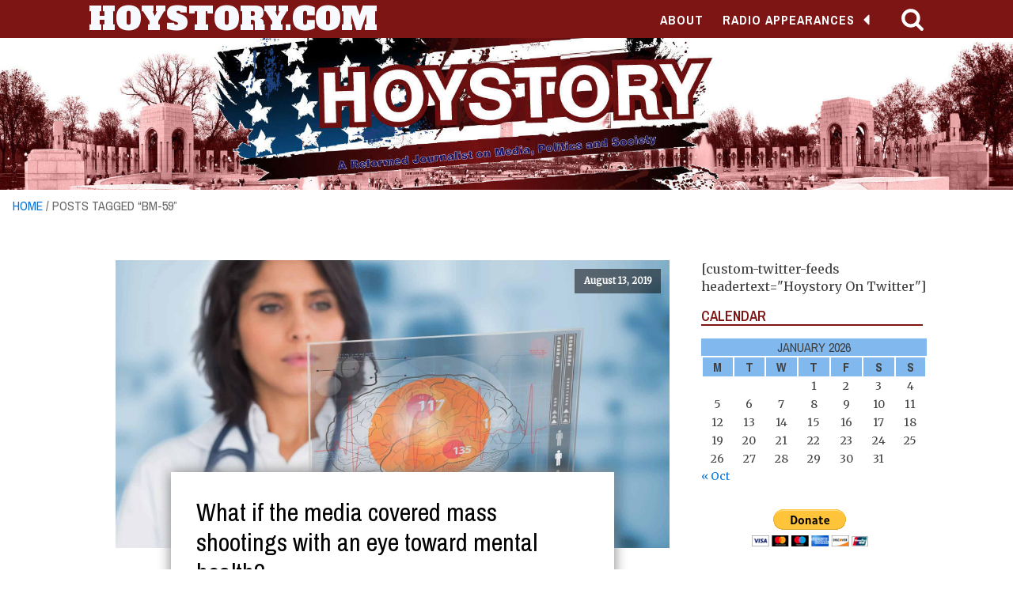

--- FILE ---
content_type: text/html; charset=UTF-8
request_url: https://hoystory.com/tag/bm-59/
body_size: 22936
content:
<!DOCTYPE html>
<html lang="en-US" >
<head>
<meta charset="UTF-8">
<meta name="viewport" content="width=device-width, initial-scale=1.0">
<!-- WP_HEAD() START -->
<title>BM-59  - Hoystory.com</title>
<link rel="preload" as="style" href="https://fonts.googleapis.com/css?family=Merriweather:regular,italic,|Archivo+Narrow:100,200,300,400,500,600,700,800,900|Alfa+Slab+One:100,200,300,400,500,600,700,800,900" >
<link rel="stylesheet" href="https://fonts.googleapis.com/css?family=Merriweather:regular,italic,|Archivo+Narrow:100,200,300,400,500,600,700,800,900|Alfa+Slab+One:100,200,300,400,500,600,700,800,900">
<script>window._wca = window._wca || [];</script>
<meta name="robots" content="index, follow, max-snippet:-1, max-image-preview:large, max-video-preview:-1">
<link rel="canonical" href="https://hoystory.com/tag/bm-59/">
<meta property="og:url" content="https://hoystory.com/tag/bm-59/">
<meta property="og:site_name" content="Hoystory.com">
<meta property="og:locale" content="en_US">
<meta property="og:type" content="object">
<meta property="og:title" content="BM-59  - Hoystory.com">
<meta property="fb:pages" content="">
<meta property="fb:admins" content="">
<meta property="fb:app_id" content="">
<meta name="twitter:card" content="summary">
<meta name="twitter:site" content="@hoystory">
<meta name="twitter:creator" content="@hoystory">
<meta name="twitter:title" content="BM-59  - Hoystory.com">
<link rel='dns-prefetch' href='//stats.wp.com' />
<link rel='dns-prefetch' href='//www.googletagmanager.com' />
<link rel='dns-prefetch' href='//v0.wordpress.com' />
<link rel='dns-prefetch' href='//jetpack.wordpress.com' />
<link rel='dns-prefetch' href='//s0.wp.com' />
<link rel='dns-prefetch' href='//public-api.wordpress.com' />
<link rel='dns-prefetch' href='//0.gravatar.com' />
<link rel='dns-prefetch' href='//1.gravatar.com' />
<link rel='dns-prefetch' href='//2.gravatar.com' />
<link rel='preconnect' href='//i0.wp.com' />
<link rel="alternate" type="application/rss+xml" title="Hoystory.com &raquo; BM-59 Tag Feed" href="https://hoystory.com/tag/bm-59/feed/" />
		<!-- This site uses the Google Analytics by MonsterInsights plugin v9.11.1 - Using Analytics tracking - https://www.monsterinsights.com/ -->
							<script src="//www.googletagmanager.com/gtag/js?id=G-5168L4X39F"  data-cfasync="false" data-wpfc-render="false" type="text/javascript" async></script>
			<script data-cfasync="false" data-wpfc-render="false" type="text/javascript">
				var mi_version = '9.11.1';
				var mi_track_user = true;
				var mi_no_track_reason = '';
								var MonsterInsightsDefaultLocations = {"page_location":"https:\/\/hoystory.com\/tag\/bm-59\/"};
								if ( typeof MonsterInsightsPrivacyGuardFilter === 'function' ) {
					var MonsterInsightsLocations = (typeof MonsterInsightsExcludeQuery === 'object') ? MonsterInsightsPrivacyGuardFilter( MonsterInsightsExcludeQuery ) : MonsterInsightsPrivacyGuardFilter( MonsterInsightsDefaultLocations );
				} else {
					var MonsterInsightsLocations = (typeof MonsterInsightsExcludeQuery === 'object') ? MonsterInsightsExcludeQuery : MonsterInsightsDefaultLocations;
				}

								var disableStrs = [
										'ga-disable-G-5168L4X39F',
									];

				/* Function to detect opted out users */
				function __gtagTrackerIsOptedOut() {
					for (var index = 0; index < disableStrs.length; index++) {
						if (document.cookie.indexOf(disableStrs[index] + '=true') > -1) {
							return true;
						}
					}

					return false;
				}

				/* Disable tracking if the opt-out cookie exists. */
				if (__gtagTrackerIsOptedOut()) {
					for (var index = 0; index < disableStrs.length; index++) {
						window[disableStrs[index]] = true;
					}
				}

				/* Opt-out function */
				function __gtagTrackerOptout() {
					for (var index = 0; index < disableStrs.length; index++) {
						document.cookie = disableStrs[index] + '=true; expires=Thu, 31 Dec 2099 23:59:59 UTC; path=/';
						window[disableStrs[index]] = true;
					}
				}

				if ('undefined' === typeof gaOptout) {
					function gaOptout() {
						__gtagTrackerOptout();
					}
				}
								window.dataLayer = window.dataLayer || [];

				window.MonsterInsightsDualTracker = {
					helpers: {},
					trackers: {},
				};
				if (mi_track_user) {
					function __gtagDataLayer() {
						dataLayer.push(arguments);
					}

					function __gtagTracker(type, name, parameters) {
						if (!parameters) {
							parameters = {};
						}

						if (parameters.send_to) {
							__gtagDataLayer.apply(null, arguments);
							return;
						}

						if (type === 'event') {
														parameters.send_to = monsterinsights_frontend.v4_id;
							var hookName = name;
							if (typeof parameters['event_category'] !== 'undefined') {
								hookName = parameters['event_category'] + ':' + name;
							}

							if (typeof MonsterInsightsDualTracker.trackers[hookName] !== 'undefined') {
								MonsterInsightsDualTracker.trackers[hookName](parameters);
							} else {
								__gtagDataLayer('event', name, parameters);
							}
							
						} else {
							__gtagDataLayer.apply(null, arguments);
						}
					}

					__gtagTracker('js', new Date());
					__gtagTracker('set', {
						'developer_id.dZGIzZG': true,
											});
					if ( MonsterInsightsLocations.page_location ) {
						__gtagTracker('set', MonsterInsightsLocations);
					}
										__gtagTracker('config', 'G-5168L4X39F', {"forceSSL":"true"} );
										window.gtag = __gtagTracker;										(function () {
						/* https://developers.google.com/analytics/devguides/collection/analyticsjs/ */
						/* ga and __gaTracker compatibility shim. */
						var noopfn = function () {
							return null;
						};
						var newtracker = function () {
							return new Tracker();
						};
						var Tracker = function () {
							return null;
						};
						var p = Tracker.prototype;
						p.get = noopfn;
						p.set = noopfn;
						p.send = function () {
							var args = Array.prototype.slice.call(arguments);
							args.unshift('send');
							__gaTracker.apply(null, args);
						};
						var __gaTracker = function () {
							var len = arguments.length;
							if (len === 0) {
								return;
							}
							var f = arguments[len - 1];
							if (typeof f !== 'object' || f === null || typeof f.hitCallback !== 'function') {
								if ('send' === arguments[0]) {
									var hitConverted, hitObject = false, action;
									if ('event' === arguments[1]) {
										if ('undefined' !== typeof arguments[3]) {
											hitObject = {
												'eventAction': arguments[3],
												'eventCategory': arguments[2],
												'eventLabel': arguments[4],
												'value': arguments[5] ? arguments[5] : 1,
											}
										}
									}
									if ('pageview' === arguments[1]) {
										if ('undefined' !== typeof arguments[2]) {
											hitObject = {
												'eventAction': 'page_view',
												'page_path': arguments[2],
											}
										}
									}
									if (typeof arguments[2] === 'object') {
										hitObject = arguments[2];
									}
									if (typeof arguments[5] === 'object') {
										Object.assign(hitObject, arguments[5]);
									}
									if ('undefined' !== typeof arguments[1].hitType) {
										hitObject = arguments[1];
										if ('pageview' === hitObject.hitType) {
											hitObject.eventAction = 'page_view';
										}
									}
									if (hitObject) {
										action = 'timing' === arguments[1].hitType ? 'timing_complete' : hitObject.eventAction;
										hitConverted = mapArgs(hitObject);
										__gtagTracker('event', action, hitConverted);
									}
								}
								return;
							}

							function mapArgs(args) {
								var arg, hit = {};
								var gaMap = {
									'eventCategory': 'event_category',
									'eventAction': 'event_action',
									'eventLabel': 'event_label',
									'eventValue': 'event_value',
									'nonInteraction': 'non_interaction',
									'timingCategory': 'event_category',
									'timingVar': 'name',
									'timingValue': 'value',
									'timingLabel': 'event_label',
									'page': 'page_path',
									'location': 'page_location',
									'title': 'page_title',
									'referrer' : 'page_referrer',
								};
								for (arg in args) {
																		if (!(!args.hasOwnProperty(arg) || !gaMap.hasOwnProperty(arg))) {
										hit[gaMap[arg]] = args[arg];
									} else {
										hit[arg] = args[arg];
									}
								}
								return hit;
							}

							try {
								f.hitCallback();
							} catch (ex) {
							}
						};
						__gaTracker.create = newtracker;
						__gaTracker.getByName = newtracker;
						__gaTracker.getAll = function () {
							return [];
						};
						__gaTracker.remove = noopfn;
						__gaTracker.loaded = true;
						window['__gaTracker'] = __gaTracker;
					})();
									} else {
										console.log("");
					(function () {
						function __gtagTracker() {
							return null;
						}

						window['__gtagTracker'] = __gtagTracker;
						window['gtag'] = __gtagTracker;
					})();
									}
			</script>
							<!-- / Google Analytics by MonsterInsights -->
		<style id="ee-gutenberg-css">.has-french-rose-background-color{background-color:#F64E6E;}.has-french-rose-color{color:#F64E6E;}.has-primary-b-background-color{background-color:#6799b2;}.has-primary-b-color{color:#6799b2;}.has-white-background-color{background-color:#ffffff;}.has-white-color{color:#ffffff;}.has-dark-gray-background-color{background-color:#4b3c3c;}.has-dark-gray-color{color:#4b3c3c;}.has-mid-gray-background-color{background-color:#cec1c1;}.has-mid-gray-color{color:#cec1c1;}.has-light-gray-background-color{background-color:#f1eded;}.has-light-gray-color{color:#f1eded;}.has-dark-red-background-color{background-color:#7e1515;}.has-dark-red-color{color:#7e1515;}.has-mid-red-background-color{background-color:#ee7f7f;}.has-mid-red-color{color:#ee7f7f;}.has-light-red-background-color{background-color:#fef8f8;}.has-light-red-color{color:#fef8f8;}.has-dark-blue-background-color{background-color:#13416f;}.has-dark-blue-color{color:#13416f;}.has-mid-blue-background-color{background-color:#81b8ee;}.has-mid-blue-color{color:#81b8ee;}.has-light-blue-background-color{background-color:#f6fafe;}.has-light-blue-color{color:#f6fafe;}.has-black-background-color{background-color:#000000;}.has-black-color{color:#000000;}.has-white-background-color{background-color:#ffffff;}.has-white-color{color:#ffffff;}.has-bluewood-background-color{background-color:#353c59;}.has-bluewood-color{color:#353c59;}.has-white-background-color{background-color:#ffffff;}.has-white-color{color:#ffffff;}.has-light-blue-background-color{background-color:#e6f0f9;}.has-light-blue-color{color:#e6f0f9;}.has-blue-grey-background-color{background-color:#8188a6;}.has-blue-grey-color{color:#8188a6;}.has-color-#18-background-color{background-color:rgba(53,60,89,0.12);}.has-color-#18-color{color:rgba(53,60,89,0.12);}.has-color-#19-background-color{background-color:#f64e6e;}.has-color-#19-color{color:#f64e6e;}.has-color-#20-background-color{background-color:#ff795e;}.has-color-#20-color{color:#ff795e;}.has-fountain-blue-background-color{background-color:#65bec2;}.has-fountain-blue-color{color:#65bec2;}.has-heavy-metal-background-color{background-color:#2b2c27;}.has-heavy-metal-color{color:#2b2c27;}.has-catskill-white-background-color{background-color:#eff4f7;}.has-catskill-white-color{color:#eff4f7;}.has-waikawa-gray-background-color{background-color:#566d8f;}.has-waikawa-gray-color{color:#566d8f;}.has-kelp-background-color{background-color:#3b3c38;}.has-kelp-color{color:#3b3c38;}.has-blue-background-color{background-color:#48c2fb;}.has-blue-color{color:#48c2fb;}.has-ming-background-color{background-color:#375f79;}.has-ming-color{color:#375f79;}.has-pink-red-background-color{background-color:#f8596a;}.has-pink-red-color{color:#f8596a;}</style><style id='wp-img-auto-sizes-contain-inline-css' type='text/css'>
img:is([sizes=auto i],[sizes^="auto," i]){contain-intrinsic-size:3000px 1500px}
/*# sourceURL=wp-img-auto-sizes-contain-inline-css */
</style>
<style id='wp-block-library-inline-css' type='text/css'>
:root{--wp-block-synced-color:#7a00df;--wp-block-synced-color--rgb:122,0,223;--wp-bound-block-color:var(--wp-block-synced-color);--wp-editor-canvas-background:#ddd;--wp-admin-theme-color:#007cba;--wp-admin-theme-color--rgb:0,124,186;--wp-admin-theme-color-darker-10:#006ba1;--wp-admin-theme-color-darker-10--rgb:0,107,160.5;--wp-admin-theme-color-darker-20:#005a87;--wp-admin-theme-color-darker-20--rgb:0,90,135;--wp-admin-border-width-focus:2px}@media (min-resolution:192dpi){:root{--wp-admin-border-width-focus:1.5px}}.wp-element-button{cursor:pointer}:root .has-very-light-gray-background-color{background-color:#eee}:root .has-very-dark-gray-background-color{background-color:#313131}:root .has-very-light-gray-color{color:#eee}:root .has-very-dark-gray-color{color:#313131}:root .has-vivid-green-cyan-to-vivid-cyan-blue-gradient-background{background:linear-gradient(135deg,#00d084,#0693e3)}:root .has-purple-crush-gradient-background{background:linear-gradient(135deg,#34e2e4,#4721fb 50%,#ab1dfe)}:root .has-hazy-dawn-gradient-background{background:linear-gradient(135deg,#faaca8,#dad0ec)}:root .has-subdued-olive-gradient-background{background:linear-gradient(135deg,#fafae1,#67a671)}:root .has-atomic-cream-gradient-background{background:linear-gradient(135deg,#fdd79a,#004a59)}:root .has-nightshade-gradient-background{background:linear-gradient(135deg,#330968,#31cdcf)}:root .has-midnight-gradient-background{background:linear-gradient(135deg,#020381,#2874fc)}:root{--wp--preset--font-size--normal:16px;--wp--preset--font-size--huge:42px}.has-regular-font-size{font-size:1em}.has-larger-font-size{font-size:2.625em}.has-normal-font-size{font-size:var(--wp--preset--font-size--normal)}.has-huge-font-size{font-size:var(--wp--preset--font-size--huge)}.has-text-align-center{text-align:center}.has-text-align-left{text-align:left}.has-text-align-right{text-align:right}.has-fit-text{white-space:nowrap!important}#end-resizable-editor-section{display:none}.aligncenter{clear:both}.items-justified-left{justify-content:flex-start}.items-justified-center{justify-content:center}.items-justified-right{justify-content:flex-end}.items-justified-space-between{justify-content:space-between}.screen-reader-text{border:0;clip-path:inset(50%);height:1px;margin:-1px;overflow:hidden;padding:0;position:absolute;width:1px;word-wrap:normal!important}.screen-reader-text:focus{background-color:#ddd;clip-path:none;color:#444;display:block;font-size:1em;height:auto;left:5px;line-height:normal;padding:15px 23px 14px;text-decoration:none;top:5px;width:auto;z-index:100000}html :where(.has-border-color){border-style:solid}html :where([style*=border-top-color]){border-top-style:solid}html :where([style*=border-right-color]){border-right-style:solid}html :where([style*=border-bottom-color]){border-bottom-style:solid}html :where([style*=border-left-color]){border-left-style:solid}html :where([style*=border-width]){border-style:solid}html :where([style*=border-top-width]){border-top-style:solid}html :where([style*=border-right-width]){border-right-style:solid}html :where([style*=border-bottom-width]){border-bottom-style:solid}html :where([style*=border-left-width]){border-left-style:solid}html :where(img[class*=wp-image-]){height:auto;max-width:100%}:where(figure){margin:0 0 1em}html :where(.is-position-sticky){--wp-admin--admin-bar--position-offset:var(--wp-admin--admin-bar--height,0px)}@media screen and (max-width:600px){html :where(.is-position-sticky){--wp-admin--admin-bar--position-offset:0px}}

/*# sourceURL=wp-block-library-inline-css */
</style><style id='global-styles-inline-css' type='text/css'>
:root{--wp--preset--aspect-ratio--square: 1;--wp--preset--aspect-ratio--4-3: 4/3;--wp--preset--aspect-ratio--3-4: 3/4;--wp--preset--aspect-ratio--3-2: 3/2;--wp--preset--aspect-ratio--2-3: 2/3;--wp--preset--aspect-ratio--16-9: 16/9;--wp--preset--aspect-ratio--9-16: 9/16;--wp--preset--color--black: #000000;--wp--preset--color--cyan-bluish-gray: #abb8c3;--wp--preset--color--white: #ffffff;--wp--preset--color--pale-pink: #f78da7;--wp--preset--color--vivid-red: #cf2e2e;--wp--preset--color--luminous-vivid-orange: #ff6900;--wp--preset--color--luminous-vivid-amber: #fcb900;--wp--preset--color--light-green-cyan: #7bdcb5;--wp--preset--color--vivid-green-cyan: #00d084;--wp--preset--color--pale-cyan-blue: #8ed1fc;--wp--preset--color--vivid-cyan-blue: #0693e3;--wp--preset--color--vivid-purple: #9b51e0;--wp--preset--gradient--vivid-cyan-blue-to-vivid-purple: linear-gradient(135deg,rgb(6,147,227) 0%,rgb(155,81,224) 100%);--wp--preset--gradient--light-green-cyan-to-vivid-green-cyan: linear-gradient(135deg,rgb(122,220,180) 0%,rgb(0,208,130) 100%);--wp--preset--gradient--luminous-vivid-amber-to-luminous-vivid-orange: linear-gradient(135deg,rgb(252,185,0) 0%,rgb(255,105,0) 100%);--wp--preset--gradient--luminous-vivid-orange-to-vivid-red: linear-gradient(135deg,rgb(255,105,0) 0%,rgb(207,46,46) 100%);--wp--preset--gradient--very-light-gray-to-cyan-bluish-gray: linear-gradient(135deg,rgb(238,238,238) 0%,rgb(169,184,195) 100%);--wp--preset--gradient--cool-to-warm-spectrum: linear-gradient(135deg,rgb(74,234,220) 0%,rgb(151,120,209) 20%,rgb(207,42,186) 40%,rgb(238,44,130) 60%,rgb(251,105,98) 80%,rgb(254,248,76) 100%);--wp--preset--gradient--blush-light-purple: linear-gradient(135deg,rgb(255,206,236) 0%,rgb(152,150,240) 100%);--wp--preset--gradient--blush-bordeaux: linear-gradient(135deg,rgb(254,205,165) 0%,rgb(254,45,45) 50%,rgb(107,0,62) 100%);--wp--preset--gradient--luminous-dusk: linear-gradient(135deg,rgb(255,203,112) 0%,rgb(199,81,192) 50%,rgb(65,88,208) 100%);--wp--preset--gradient--pale-ocean: linear-gradient(135deg,rgb(255,245,203) 0%,rgb(182,227,212) 50%,rgb(51,167,181) 100%);--wp--preset--gradient--electric-grass: linear-gradient(135deg,rgb(202,248,128) 0%,rgb(113,206,126) 100%);--wp--preset--gradient--midnight: linear-gradient(135deg,rgb(2,3,129) 0%,rgb(40,116,252) 100%);--wp--preset--font-size--small: 13px;--wp--preset--font-size--medium: 20px;--wp--preset--font-size--large: 36px;--wp--preset--font-size--x-large: 42px;--wp--preset--spacing--20: 0.44rem;--wp--preset--spacing--30: 0.67rem;--wp--preset--spacing--40: 1rem;--wp--preset--spacing--50: 1.5rem;--wp--preset--spacing--60: 2.25rem;--wp--preset--spacing--70: 3.38rem;--wp--preset--spacing--80: 5.06rem;--wp--preset--shadow--natural: 6px 6px 9px rgba(0, 0, 0, 0.2);--wp--preset--shadow--deep: 12px 12px 50px rgba(0, 0, 0, 0.4);--wp--preset--shadow--sharp: 6px 6px 0px rgba(0, 0, 0, 0.2);--wp--preset--shadow--outlined: 6px 6px 0px -3px rgb(255, 255, 255), 6px 6px rgb(0, 0, 0);--wp--preset--shadow--crisp: 6px 6px 0px rgb(0, 0, 0);}:where(.is-layout-flex){gap: 0.5em;}:where(.is-layout-grid){gap: 0.5em;}body .is-layout-flex{display: flex;}.is-layout-flex{flex-wrap: wrap;align-items: center;}.is-layout-flex > :is(*, div){margin: 0;}body .is-layout-grid{display: grid;}.is-layout-grid > :is(*, div){margin: 0;}:where(.wp-block-columns.is-layout-flex){gap: 2em;}:where(.wp-block-columns.is-layout-grid){gap: 2em;}:where(.wp-block-post-template.is-layout-flex){gap: 1.25em;}:where(.wp-block-post-template.is-layout-grid){gap: 1.25em;}.has-black-color{color: var(--wp--preset--color--black) !important;}.has-cyan-bluish-gray-color{color: var(--wp--preset--color--cyan-bluish-gray) !important;}.has-white-color{color: var(--wp--preset--color--white) !important;}.has-pale-pink-color{color: var(--wp--preset--color--pale-pink) !important;}.has-vivid-red-color{color: var(--wp--preset--color--vivid-red) !important;}.has-luminous-vivid-orange-color{color: var(--wp--preset--color--luminous-vivid-orange) !important;}.has-luminous-vivid-amber-color{color: var(--wp--preset--color--luminous-vivid-amber) !important;}.has-light-green-cyan-color{color: var(--wp--preset--color--light-green-cyan) !important;}.has-vivid-green-cyan-color{color: var(--wp--preset--color--vivid-green-cyan) !important;}.has-pale-cyan-blue-color{color: var(--wp--preset--color--pale-cyan-blue) !important;}.has-vivid-cyan-blue-color{color: var(--wp--preset--color--vivid-cyan-blue) !important;}.has-vivid-purple-color{color: var(--wp--preset--color--vivid-purple) !important;}.has-black-background-color{background-color: var(--wp--preset--color--black) !important;}.has-cyan-bluish-gray-background-color{background-color: var(--wp--preset--color--cyan-bluish-gray) !important;}.has-white-background-color{background-color: var(--wp--preset--color--white) !important;}.has-pale-pink-background-color{background-color: var(--wp--preset--color--pale-pink) !important;}.has-vivid-red-background-color{background-color: var(--wp--preset--color--vivid-red) !important;}.has-luminous-vivid-orange-background-color{background-color: var(--wp--preset--color--luminous-vivid-orange) !important;}.has-luminous-vivid-amber-background-color{background-color: var(--wp--preset--color--luminous-vivid-amber) !important;}.has-light-green-cyan-background-color{background-color: var(--wp--preset--color--light-green-cyan) !important;}.has-vivid-green-cyan-background-color{background-color: var(--wp--preset--color--vivid-green-cyan) !important;}.has-pale-cyan-blue-background-color{background-color: var(--wp--preset--color--pale-cyan-blue) !important;}.has-vivid-cyan-blue-background-color{background-color: var(--wp--preset--color--vivid-cyan-blue) !important;}.has-vivid-purple-background-color{background-color: var(--wp--preset--color--vivid-purple) !important;}.has-black-border-color{border-color: var(--wp--preset--color--black) !important;}.has-cyan-bluish-gray-border-color{border-color: var(--wp--preset--color--cyan-bluish-gray) !important;}.has-white-border-color{border-color: var(--wp--preset--color--white) !important;}.has-pale-pink-border-color{border-color: var(--wp--preset--color--pale-pink) !important;}.has-vivid-red-border-color{border-color: var(--wp--preset--color--vivid-red) !important;}.has-luminous-vivid-orange-border-color{border-color: var(--wp--preset--color--luminous-vivid-orange) !important;}.has-luminous-vivid-amber-border-color{border-color: var(--wp--preset--color--luminous-vivid-amber) !important;}.has-light-green-cyan-border-color{border-color: var(--wp--preset--color--light-green-cyan) !important;}.has-vivid-green-cyan-border-color{border-color: var(--wp--preset--color--vivid-green-cyan) !important;}.has-pale-cyan-blue-border-color{border-color: var(--wp--preset--color--pale-cyan-blue) !important;}.has-vivid-cyan-blue-border-color{border-color: var(--wp--preset--color--vivid-cyan-blue) !important;}.has-vivid-purple-border-color{border-color: var(--wp--preset--color--vivid-purple) !important;}.has-vivid-cyan-blue-to-vivid-purple-gradient-background{background: var(--wp--preset--gradient--vivid-cyan-blue-to-vivid-purple) !important;}.has-light-green-cyan-to-vivid-green-cyan-gradient-background{background: var(--wp--preset--gradient--light-green-cyan-to-vivid-green-cyan) !important;}.has-luminous-vivid-amber-to-luminous-vivid-orange-gradient-background{background: var(--wp--preset--gradient--luminous-vivid-amber-to-luminous-vivid-orange) !important;}.has-luminous-vivid-orange-to-vivid-red-gradient-background{background: var(--wp--preset--gradient--luminous-vivid-orange-to-vivid-red) !important;}.has-very-light-gray-to-cyan-bluish-gray-gradient-background{background: var(--wp--preset--gradient--very-light-gray-to-cyan-bluish-gray) !important;}.has-cool-to-warm-spectrum-gradient-background{background: var(--wp--preset--gradient--cool-to-warm-spectrum) !important;}.has-blush-light-purple-gradient-background{background: var(--wp--preset--gradient--blush-light-purple) !important;}.has-blush-bordeaux-gradient-background{background: var(--wp--preset--gradient--blush-bordeaux) !important;}.has-luminous-dusk-gradient-background{background: var(--wp--preset--gradient--luminous-dusk) !important;}.has-pale-ocean-gradient-background{background: var(--wp--preset--gradient--pale-ocean) !important;}.has-electric-grass-gradient-background{background: var(--wp--preset--gradient--electric-grass) !important;}.has-midnight-gradient-background{background: var(--wp--preset--gradient--midnight) !important;}.has-small-font-size{font-size: var(--wp--preset--font-size--small) !important;}.has-medium-font-size{font-size: var(--wp--preset--font-size--medium) !important;}.has-large-font-size{font-size: var(--wp--preset--font-size--large) !important;}.has-x-large-font-size{font-size: var(--wp--preset--font-size--x-large) !important;}
/*# sourceURL=global-styles-inline-css */
</style>

<style id='classic-theme-styles-inline-css' type='text/css'>
/*! This file is auto-generated */
.wp-block-button__link{color:#fff;background-color:#32373c;border-radius:9999px;box-shadow:none;text-decoration:none;padding:calc(.667em + 2px) calc(1.333em + 2px);font-size:1.125em}.wp-block-file__button{background:#32373c;color:#fff;text-decoration:none}
/*# sourceURL=/wp-includes/css/classic-themes.min.css */
</style>
<link rel='stylesheet' id='oxygen-css' href='https://hoystory.com/wp-content/plugins/oxygen/component-framework/oxygen.css?ver=4.9.1' type='text/css' media='all' />
<link rel='stylesheet' id='woocommerce-layout-css' href='https://hoystory.com/wp-content/plugins/woocommerce/assets/css/woocommerce-layout.css?ver=10.3.7' type='text/css' media='all' />
<style id='woocommerce-layout-inline-css' type='text/css'>

	.infinite-scroll .woocommerce-pagination {
		display: none;
	}
/*# sourceURL=woocommerce-layout-inline-css */
</style>
<link rel='stylesheet' id='woocommerce-smallscreen-css' href='https://hoystory.com/wp-content/plugins/woocommerce/assets/css/woocommerce-smallscreen.css?ver=10.3.7' type='text/css' media='only screen and (max-width: 768px)' />
<link rel='stylesheet' id='woocommerce-general-css' href='https://hoystory.com/wp-content/plugins/woocommerce/assets/css/woocommerce.css?ver=10.3.7' type='text/css' media='all' />
<style id='woocommerce-inline-inline-css' type='text/css'>
.woocommerce form .form-row .required { visibility: visible; }
/*# sourceURL=woocommerce-inline-inline-css */
</style>
<link rel='stylesheet' id='photoswipe-css' href='https://hoystory.com/wp-content/plugins/woocommerce/assets/css/photoswipe/photoswipe.min.css?ver=10.3.7' type='text/css' media='all' />
<link rel='stylesheet' id='photoswipe-default-skin-css' href='https://hoystory.com/wp-content/plugins/woocommerce/assets/css/photoswipe/default-skin/default-skin.min.css?ver=10.3.7' type='text/css' media='all' />
<link rel='stylesheet' id='brands-styles-css' href='https://hoystory.com/wp-content/plugins/woocommerce/assets/css/brands.css?ver=10.3.7' type='text/css' media='all' />
<script type="text/javascript" src="https://hoystory.com/wp-content/plugins/google-analytics-for-wordpress/assets/js/frontend-gtag.min.js?ver=9.11.1" id="monsterinsights-frontend-script-js" async="async" data-wp-strategy="async"></script>
<script data-cfasync="false" data-wpfc-render="false" type="text/javascript" id='monsterinsights-frontend-script-js-extra'>/* <![CDATA[ */
var monsterinsights_frontend = {"js_events_tracking":"true","download_extensions":"doc,pdf,ppt,zip,xls,docx,pptx,xlsx","inbound_paths":"[]","home_url":"https:\/\/hoystory.com","hash_tracking":"false","v4_id":"G-5168L4X39F"};/* ]]> */
</script>
<script type="text/javascript" src="https://hoystory.com/wp-includes/js/jquery/jquery.min.js?ver=3.7.1" id="jquery-core-js"></script>
<script type="text/javascript" src="https://hoystory.com/wp-content/plugins/woocommerce/assets/js/jquery-blockui/jquery.blockUI.min.js?ver=2.7.0-wc.10.3.7" id="wc-jquery-blockui-js" defer="defer" data-wp-strategy="defer"></script>
<script type="text/javascript" id="wc-add-to-cart-js-extra">
/* <![CDATA[ */
var wc_add_to_cart_params = {"ajax_url":"/wp-admin/admin-ajax.php","wc_ajax_url":"/?wc-ajax=%%endpoint%%","i18n_view_cart":"View cart","cart_url":"https://hoystory.com/cart/","is_cart":"","cart_redirect_after_add":"no"};
//# sourceURL=wc-add-to-cart-js-extra
/* ]]> */
</script>
<script type="text/javascript" src="https://hoystory.com/wp-content/plugins/woocommerce/assets/js/frontend/add-to-cart.min.js?ver=10.3.7" id="wc-add-to-cart-js" defer="defer" data-wp-strategy="defer"></script>
<script type="text/javascript" src="https://hoystory.com/wp-content/plugins/woocommerce/assets/js/js-cookie/js.cookie.min.js?ver=2.1.4-wc.10.3.7" id="wc-js-cookie-js" defer="defer" data-wp-strategy="defer"></script>
<script type="text/javascript" id="woocommerce-js-extra">
/* <![CDATA[ */
var woocommerce_params = {"ajax_url":"/wp-admin/admin-ajax.php","wc_ajax_url":"/?wc-ajax=%%endpoint%%","i18n_password_show":"Show password","i18n_password_hide":"Hide password"};
//# sourceURL=woocommerce-js-extra
/* ]]> */
</script>
<script type="text/javascript" src="https://hoystory.com/wp-content/plugins/woocommerce/assets/js/frontend/woocommerce.min.js?ver=10.3.7" id="woocommerce-js" defer="defer" data-wp-strategy="defer"></script>
<script type="text/javascript" src="https://hoystory.com/wp-content/plugins/woocommerce/assets/js/zoom/jquery.zoom.min.js?ver=1.7.21-wc.10.3.7" id="wc-zoom-js" defer="defer" data-wp-strategy="defer"></script>
<script type="text/javascript" src="https://hoystory.com/wp-content/plugins/woocommerce/assets/js/flexslider/jquery.flexslider.min.js?ver=2.7.2-wc.10.3.7" id="wc-flexslider-js" defer="defer" data-wp-strategy="defer"></script>
<script type="text/javascript" src="https://hoystory.com/wp-content/plugins/woocommerce/assets/js/photoswipe/photoswipe.min.js?ver=4.1.1-wc.10.3.7" id="wc-photoswipe-js" defer="defer" data-wp-strategy="defer"></script>
<script type="text/javascript" src="https://hoystory.com/wp-content/plugins/woocommerce/assets/js/photoswipe/photoswipe-ui-default.min.js?ver=4.1.1-wc.10.3.7" id="wc-photoswipe-ui-default-js" defer="defer" data-wp-strategy="defer"></script>
<script type="text/javascript" id="wc-single-product-js-extra">
/* <![CDATA[ */
var wc_single_product_params = {"i18n_required_rating_text":"Please select a rating","i18n_rating_options":["1 of 5 stars","2 of 5 stars","3 of 5 stars","4 of 5 stars","5 of 5 stars"],"i18n_product_gallery_trigger_text":"View full-screen image gallery","review_rating_required":"yes","flexslider":{"rtl":false,"animation":"slide","smoothHeight":true,"directionNav":false,"controlNav":"thumbnails","slideshow":false,"animationSpeed":500,"animationLoop":false,"allowOneSlide":false,"touch":false},"zoom_enabled":"1","zoom_options":[],"photoswipe_enabled":"1","photoswipe_options":{"shareEl":false,"closeOnScroll":false,"history":false,"hideAnimationDuration":0,"showAnimationDuration":0},"flexslider_enabled":"1"};
//# sourceURL=wc-single-product-js-extra
/* ]]> */
</script>
<script type="text/javascript" src="https://hoystory.com/wp-content/plugins/woocommerce/assets/js/frontend/single-product.min.js?ver=10.3.7" id="wc-single-product-js" defer="defer" data-wp-strategy="defer"></script>
<script type="text/javascript" src="https://stats.wp.com/s-202604.js" id="woocommerce-analytics-js" defer="defer" data-wp-strategy="defer"></script>

<!-- Google tag (gtag.js) snippet added by Site Kit -->
<!-- Google Analytics snippet added by Site Kit -->
<script type="text/javascript" src="https://www.googletagmanager.com/gtag/js?id=GT-MR4J4LT" id="google_gtagjs-js" async></script>
<script type="text/javascript" id="google_gtagjs-js-after">
/* <![CDATA[ */
window.dataLayer = window.dataLayer || [];function gtag(){dataLayer.push(arguments);}
gtag("set","linker",{"domains":["hoystory.com"]});
gtag("js", new Date());
gtag("set", "developer_id.dZTNiMT", true);
gtag("config", "GT-MR4J4LT");
//# sourceURL=google_gtagjs-js-after
/* ]]> */
</script>
<link rel="https://api.w.org/" href="https://hoystory.com/wp-json/" /><link rel="alternate" title="JSON" type="application/json" href="https://hoystory.com/wp-json/wp/v2/tags/423" /><link rel="EditURI" type="application/rsd+xml" title="RSD" href="https://hoystory.com/xmlrpc.php?rsd" />
<meta name="generator" content="WordPress 6.9" />
<meta name="generator" content="WooCommerce 10.3.7" />
<meta name="generator" content="Site Kit by Google 1.170.0" /><script data-ad-client="ca-pub-6320576308734415" async src="https://pagead2.googlesyndication.com/pagead/js/adsbygoogle.js"></script><style>

	body:not(.oxygen-builder-body) .search-row {
  display: none;
}

.header-search-icon {
    cursor: pointer;
}

.search-row .oxy-search-form .search-form {
    display: block;
}

.oxy-header .search-row .oxy-search-form {
    width: 100%;
}

.search-row .oxy-search-form input {
    background: none;
    border: none;
    color: inherit;
    padding-left: 0;
    padding-right: 0;
    width: 100%;
}

.search-row .oxy-search-form input,
.search-row .oxy-search-form ::placeholder,
.search-row .oxy-search-form :-ms-input-placeholder,
.search-row .oxy-search-form ::-ms-input-placeholder { 
    color: #fff;
    opacity: 1;
}

.search-row input::placeholder {
    color: #fff;
    font-family: inherit;
}

.search-row .oxy-search-form input:focus {
  border: none;
  outline: none;
}

.search-row .oxy-search-form input[type=submit] {
   display: none;
}

.search-row .oxy-search-form input[type=submit]:hover {
   background-color: #000;
}

.search-row .oxy-header-left:empty {
    display: none;
}

.search-active .search-icon {
   pointer-events: none;
}

.search-row .screen-reader-text {
    border: 0;
    clip: rect(0, 0, 0, 0);
    height: 1px;
    overflow: hidden;
    position: absolute !important;
    width: 1px;
    word-wrap: normal !important;
}

</style>
	<style>img#wpstats{display:none}</style>
			<noscript><style>.woocommerce-product-gallery{ opacity: 1 !important; }</style></noscript>
	
<!-- Google AdSense meta tags added by Site Kit -->
<meta name="google-adsense-platform-account" content="ca-host-pub-2644536267352236">
<meta name="google-adsense-platform-domain" content="sitekit.withgoogle.com">
<!-- End Google AdSense meta tags added by Site Kit -->
<link rel="icon" href="https://i0.wp.com/hoystory.com/wp-content/uploads/2015/05/HoystoryFavicon-01.png?fit=32%2C32&#038;ssl=1" sizes="32x32" />
<link rel="icon" href="https://i0.wp.com/hoystory.com/wp-content/uploads/2015/05/HoystoryFavicon-01.png?fit=32%2C32&#038;ssl=1" sizes="192x192" />
<link rel="apple-touch-icon" href="https://i0.wp.com/hoystory.com/wp-content/uploads/2015/05/HoystoryFavicon-01.png?fit=32%2C32&#038;ssl=1" />
<meta name="msapplication-TileImage" content="https://i0.wp.com/hoystory.com/wp-content/uploads/2015/05/HoystoryFavicon-01.png?fit=32%2C32&#038;ssl=1" />
<link rel='stylesheet' id='oxygen-cache-9244-css' href='//hoystory.com/wp-content/uploads/oxygen/css/9244.css?cache=1654792277&#038;ver=6.9' type='text/css' media='all' />
<link rel='stylesheet' id='oxygen-cache-9531-css' href='//hoystory.com/wp-content/uploads/oxygen/css/9531.css?cache=1654792273&#038;ver=6.9' type='text/css' media='all' />
<link rel='stylesheet' id='oxygen-universal-styles-css' href='//hoystory.com/wp-content/uploads/oxygen/css/universal.css?cache=1761424259&#038;ver=6.9' type='text/css' media='all' />
<link rel='stylesheet' id='oxygen-essentials-css' href='https://hoystory.com/wp-content/plugins/wpdevdesign-oxygen-essentials/assets/css/style.css?ver=6.9' type='text/css' media='all' />
<!-- END OF WP_HEAD() -->
<link rel='stylesheet' id='wc-blocks-style-css' href='https://hoystory.com/wp-content/plugins/woocommerce/assets/client/blocks/wc-blocks.css?ver=wc-10.3.7' type='text/css' media='all' />
<link rel='stylesheet' id='oxygen-aos-css' href='https://hoystory.com/wp-content/plugins/oxygen/component-framework/vendor/aos/aos.css?ver=6.9' type='text/css' media='all' />
</head>
<body class="archive tag tag-bm-59 tag-423 wp-theme-oxygen-is-not-a-theme  wp-embed-responsive theme-oxygen-is-not-a-theme oxygen-body woocommerce-no-js" >




						<header id="_header-38-9224" class="oxy-header-wrapper oxy-sticky-header oxy-overlay-header oxy-header" ><div id="_header_row-39-9224" class="oxy-header-row oxy-header-row" ><div class="oxy-header-container"><div id="_header_left-40-9224" class="oxy-header-left" ><div id="div_block-44-9224" class="ct-div-block" ><a id="link-93-9224" class="ct-link" href="https://hoystory.com"   ><h1 id="headline-51-9224" class="ct-headline">Hoystory.com</h1></a></div></div><div id="_header_center-41-9224" class="oxy-header-center" ></div><div id="_header_right-42-9224" class="oxy-header-right" ><div id="div_block-63-9224" class="ct-div-block" >
		<div id="-pro-menu-77-9224" class="oxy-pro-menu " ><div class="oxy-pro-menu-mobile-open-icon  oxy-pro-menu-off-canvas-trigger oxy-pro-menu-off-canvas-right" data-off-canvas-alignment="right"><svg id="-pro-menu-77-9224-open-icon"><use xlink:href="#FontAwesomeicon-bars"></use></svg></div>

                
        <div class="oxy-pro-menu-container  oxy-pro-menu-dropdown-links-visible-on-mobile oxy-pro-menu-dropdown-links-toggle oxy-pro-menu-show-dropdown" data-aos-duration="600" 

             data-oxy-pro-menu-dropdown-animation="zoom-in-down"
             data-oxy-pro-menu-dropdown-animation-duration="0.4"
             data-entire-parent-toggles-dropdown="false"

                          data-oxy-pro-menu-off-canvas-animation="slide-left"
             
                          data-oxy-pro-menu-dropdown-animation-duration="0.4"
             
                          data-oxy-pro-menu-dropdown-links-on-mobile="toggle">
             
            <div class="menu-megamenu-container"><ul id="menu-megamenu" class="oxy-pro-menu-list"><li id="menu-item-8025" class="menu-item menu-item-type-post_type menu-item-object-page menu-item-8025"><a href="https://hoystory.com/matthew-hoy/">About</a></li>
<li id="menu-item-9523" class="menu-item menu-item-type-post_type menu-item-object-page menu-item-has-children menu-item-9523"><a href="https://hoystory.com/radio-appearances/">Radio Appearances</a>
<ul class="sub-menu">
	<li id="menu-item-9525" class="menu-item menu-item-type-post_type menu-item-object-page menu-item-9525"><a href="https://hoystory.com/radio-appearances/guest-appearances/">Guest appearances</a></li>
	<li id="menu-item-9524" class="menu-item menu-item-type-post_type menu-item-object-page menu-item-9524"><a href="https://hoystory.com/radio-appearances/hosting-appearances/">Hosting appearances</a></li>
</ul>
</li>
</ul></div>
            <div class="oxy-pro-menu-mobile-close-icon"><svg id="svg--pro-menu-77-9224"><use xlink:href="#FontAwesomeicon-close"></use></svg></div>

        </div>

        </div>

		<script type="text/javascript">
			jQuery('#-pro-menu-77-9224 .oxy-pro-menu-show-dropdown .menu-item-has-children > a', 'body').each(function(){
                jQuery(this).append('<div class="oxy-pro-menu-dropdown-icon-click-area"><svg class="oxy-pro-menu-dropdown-icon"><use xlink:href="#FontAwesomeicon-caret-left"></use></svg></div>');
            });
            jQuery('#-pro-menu-77-9224 .oxy-pro-menu-show-dropdown .menu-item:not(.menu-item-has-children) > a', 'body').each(function(){
                jQuery(this).append('<div class="oxy-pro-menu-dropdown-icon-click-area"></div>');
            });			</script><div id="header-search-icon" class="ct-fancy-icon header-search-icon" ><svg id="svg-header-search-icon"><use xlink:href="#FontAwesomeicon-search"></use></svg></div></div></div></div></div><div id="search-row" class="oxy-header-row search-row" ><div class="oxy-header-container"><div id="_header_left-119-9244" class="oxy-header-left" ></div><div id="_header_center-120-9244" class="oxy-header-center" >
                <div id="_search_form-126-9244" class="oxy-search-form" >
                <form role="search" method="get" class="search-form" action="https://hoystory.com/">
				<label>
					<span class="screen-reader-text">Search for:</span>
					<input type="search" class="search-field" placeholder="What has Hoystory said about&hellip;" value="" name="s" />
				</label>
				<input type="submit" class="search-submit" value="Search" />
			</form>                </div>
        
        </div><div id="_header_right-121-9244" class="oxy-header-right" ></div></div></div></header>
				<script type="text/javascript">
			jQuery(document).ready(function() {
				var selector = "#_header-38-9224",
					scrollval = parseInt("300");
				if (!scrollval || scrollval < 1) {
										if (jQuery(window).width() >= 1121){
											jQuery("body").css("margin-top", jQuery(selector).outerHeight());
						jQuery(selector).addClass("oxy-sticky-header-active");
										}
									}
				else {
					var scrollTopOld = 0;
					jQuery(window).scroll(function() {
						if (!jQuery('body').hasClass('oxy-nav-menu-prevent-overflow')) {
							if (jQuery(this).scrollTop() > scrollval 
																) {
								if (
																		jQuery(window).width() >= 1121 && 
																		!jQuery(selector).hasClass("oxy-sticky-header-active")) {
									if (jQuery(selector).css('position')!='absolute') {
										jQuery("body").css("margin-top", jQuery(selector).outerHeight());
									}
									jQuery(selector)
										.addClass("oxy-sticky-header-active")
																	}
							}
							else {
								jQuery(selector)
									.removeClass("oxy-sticky-header-fade-in")
									.removeClass("oxy-sticky-header-active");
								if (jQuery(selector).css('position')!='absolute') {
									jQuery("body").css("margin-top", "");
								}
							}
							scrollTopOld = jQuery(this).scrollTop();
						}
					})
				}
			});
		</script><img  id="image-4-9254" alt="" src="https://hoystory.com/wp-content/uploads/2021/01/HoystoryBannerv3.jpg" class="ct-image"/><div id="div_block-50-9531" class="ct-div-block" >
		<div id="-breadcrumb-55-9531" class="oxy-breadcrumb oxy-woo-element" ><nav class="woocommerce-breadcrumb" aria-label="Breadcrumb"><a href="https://hoystory.com">Home</a>&nbsp;&#47;&nbsp;Posts tagged &ldquo;BM-59&rdquo;</nav></div>

		</div><section id="section-5-9254" class=" ct-section" ><div class="ct-section-inner-wrap"><div id="new_columns-7-9254" class="ct-new-columns" ><div id="div_block-8-9254" class="ct-div-block" >        
                <div id="_posts_grid-6-9254" class='oxy-easy-posts oxy-posts-grid' >
                                    <div class='oxy-posts'>
                     <div class='oxy-post'>
  
    <a class='oxy-post-image' href='https://hoystory.com/2019/08/what-if-the-media-covered-mass-shootings-with-an-eye-toward-mental-health/'>
      <div class='oxy-post-image-fixed-ratio' style='background-image: url(https://hoystory.com/wp-content/uploads/2019/08/qtq80-mc1BSd.jpeg);'>
      </div>
      
      <div class='oxy-post-image-date-overlay'>
		August 13, 2019	  </div>
      
	</a>
  
    <div class='oxy-post-wrap'>

      <a class='oxy-post-title' href='https://hoystory.com/2019/08/what-if-the-media-covered-mass-shootings-with-an-eye-toward-mental-health/'>What if the media covered mass shootings with an eye toward mental health?</a>

      <div class='oxy-post-meta'>

          <div class='oxy-post-meta-author oxy-post-meta-item'>
              By Matthew Hoy          </div>

          <div class='oxy-post-meta-comments oxy-post-meta-item'>
              <a href='https://hoystory.com/2019/08/what-if-the-media-covered-mass-shootings-with-an-eye-toward-mental-health/#comments'>1 Comment</a>
          </div>

      </div>

      <div class='oxy-post-content'>
          <p>Over a two week period, gunmen killed 3 in Gilroy, Calif., 22 in El Paso, Texas, and 9 in Dayton, Ohio. So-called "assault weapons" (aka scary black rifle-looking guns) were used in all three attacks and the shooters had obvious mental health problems. As was entirely predictable, the media immediately focused on guns, guns, guns. [&hellip;]</p>
      </div>

      <a href='https://hoystory.com/2019/08/what-if-the-media-covered-mass-shootings-with-an-eye-toward-mental-health/' class='oxy-read-more'>Read More</a>
      
    </div>

</div>                </div>
                                <div class='oxy-easy-posts-pages'>
                                    </div>
                                            </div>
                </div><div id="div_block-42-9254" class="ct-div-block" ><div id="shortcode-43-9254" class="ct-shortcode" >[custom-twitter-feeds headertext="Hoystory On Twitter"]</div><div id="widget-44-9254" class="ct-widget" ><div class="widget widget_calendar"><h2 class="widgettitle">Calendar</h2><div id="calendar_wrap" class="calendar_wrap"><table id="wp-calendar" class="wp-calendar-table">
	<caption>January 2026</caption>
	<thead>
	<tr>
		<th scope="col" aria-label="Monday">M</th>
		<th scope="col" aria-label="Tuesday">T</th>
		<th scope="col" aria-label="Wednesday">W</th>
		<th scope="col" aria-label="Thursday">T</th>
		<th scope="col" aria-label="Friday">F</th>
		<th scope="col" aria-label="Saturday">S</th>
		<th scope="col" aria-label="Sunday">S</th>
	</tr>
	</thead>
	<tbody>
	<tr>
		<td colspan="3" class="pad">&nbsp;</td><td>1</td><td>2</td><td>3</td><td>4</td>
	</tr>
	<tr>
		<td>5</td><td>6</td><td>7</td><td>8</td><td>9</td><td>10</td><td>11</td>
	</tr>
	<tr>
		<td>12</td><td>13</td><td>14</td><td>15</td><td>16</td><td>17</td><td>18</td>
	</tr>
	<tr>
		<td>19</td><td>20</td><td>21</td><td id="today">22</td><td>23</td><td>24</td><td>25</td>
	</tr>
	<tr>
		<td>26</td><td>27</td><td>28</td><td>29</td><td>30</td><td>31</td>
		<td class="pad" colspan="1">&nbsp;</td>
	</tr>
	</tbody>
	</table><nav aria-label="Previous and next months" class="wp-calendar-nav">
		<span class="wp-calendar-nav-prev"><a href="https://hoystory.com/2025/10/">&laquo; Oct</a></span>
		<span class="pad">&nbsp;</span>
		<span class="wp-calendar-nav-next">&nbsp;</span>
	</nav></div></div></div><div id="shortcode-45-9254" class="ct-shortcode" ></div><div id="code_block-46-9254" class="ct-code-block" ><form action="https://www.paypal.com/donate" method="post" target="_top">
<input type="hidden" name="hosted_button_id" value="LLT77GJN8XF4N" />
<input type="image" src="https://www.paypalobjects.com/en_US/i/btn/btn_donateCC_LG.gif" border="0" name="submit" title="PayPal - The safer, easier way to pay online!" alt="Donate with PayPal button" />
<img alt="" border="0" src="https://www.paypal.com/en_US/i/scr/pixel.gif" width="1" height="1" />
</form></div><div id="widget-47-9254" class="ct-widget" >
		<div class="widget widget_recent_entries">
		<h2 class="widgettitle">Recent Posts</h2>
		<ul>
											<li>
					<a href="https://hoystory.com/2025/10/they-want-you-dead-pt-2/">They Want You Dead Pt. 2</a>
									</li>
											<li>
					<a href="https://hoystory.com/2025/10/they-want-you-dead/">They Want You Dead</a>
									</li>
											<li>
					<a href="https://hoystory.com/2025/10/crisis-communications-and-the-charlie-kirk-assassination/">Crisis Communications and the Charlie Kirk Assassination</a>
									</li>
											<li>
					<a href="https://hoystory.com/2025/09/the-assassination-of-charlie-kirk/">The Assassination of Charlie Kirk</a>
									</li>
											<li>
					<a href="https://hoystory.com/2024/04/journalists-behaving-badly/">Journalists Behaving Badly</a>
									</li>
					</ul>

		</div></div><div id="widget-48-9254" class="ct-widget" ><div class="widget widget_archive"><h2 class="widgettitle">Archives</h2>		<label class="screen-reader-text" for="archives-dropdown--1">Archives</label>
		<select id="archives-dropdown--1" name="archive-dropdown">
			
			<option value="">Select Month</option>
				<option value='https://hoystory.com/2025/10/'> October 2025 &nbsp;(3)</option>
	<option value='https://hoystory.com/2025/09/'> September 2025 &nbsp;(1)</option>
	<option value='https://hoystory.com/2024/04/'> April 2024 &nbsp;(1)</option>
	<option value='https://hoystory.com/2024/02/'> February 2024 &nbsp;(1)</option>
	<option value='https://hoystory.com/2023/11/'> November 2023 &nbsp;(1)</option>
	<option value='https://hoystory.com/2023/09/'> September 2023 &nbsp;(1)</option>
	<option value='https://hoystory.com/2023/03/'> March 2023 &nbsp;(1)</option>
	<option value='https://hoystory.com/2022/12/'> December 2022 &nbsp;(1)</option>
	<option value='https://hoystory.com/2022/11/'> November 2022 &nbsp;(2)</option>
	<option value='https://hoystory.com/2022/10/'> October 2022 &nbsp;(1)</option>
	<option value='https://hoystory.com/2022/09/'> September 2022 &nbsp;(2)</option>
	<option value='https://hoystory.com/2021/10/'> October 2021 &nbsp;(1)</option>
	<option value='https://hoystory.com/2021/09/'> September 2021 &nbsp;(1)</option>
	<option value='https://hoystory.com/2021/08/'> August 2021 &nbsp;(2)</option>
	<option value='https://hoystory.com/2021/07/'> July 2021 &nbsp;(2)</option>
	<option value='https://hoystory.com/2021/06/'> June 2021 &nbsp;(1)</option>
	<option value='https://hoystory.com/2021/05/'> May 2021 &nbsp;(3)</option>
	<option value='https://hoystory.com/2021/04/'> April 2021 &nbsp;(9)</option>
	<option value='https://hoystory.com/2021/03/'> March 2021 &nbsp;(4)</option>
	<option value='https://hoystory.com/2021/02/'> February 2021 &nbsp;(8)</option>
	<option value='https://hoystory.com/2021/01/'> January 2021 &nbsp;(6)</option>
	<option value='https://hoystory.com/2020/10/'> October 2020 &nbsp;(4)</option>
	<option value='https://hoystory.com/2020/09/'> September 2020 &nbsp;(1)</option>
	<option value='https://hoystory.com/2020/08/'> August 2020 &nbsp;(4)</option>
	<option value='https://hoystory.com/2020/07/'> July 2020 &nbsp;(1)</option>
	<option value='https://hoystory.com/2020/06/'> June 2020 &nbsp;(2)</option>
	<option value='https://hoystory.com/2020/02/'> February 2020 &nbsp;(1)</option>
	<option value='https://hoystory.com/2020/01/'> January 2020 &nbsp;(1)</option>
	<option value='https://hoystory.com/2019/10/'> October 2019 &nbsp;(1)</option>
	<option value='https://hoystory.com/2019/09/'> September 2019 &nbsp;(1)</option>
	<option value='https://hoystory.com/2019/08/'> August 2019 &nbsp;(1)</option>
	<option value='https://hoystory.com/2019/04/'> April 2019 &nbsp;(1)</option>
	<option value='https://hoystory.com/2019/03/'> March 2019 &nbsp;(4)</option>
	<option value='https://hoystory.com/2019/02/'> February 2019 &nbsp;(1)</option>
	<option value='https://hoystory.com/2019/01/'> January 2019 &nbsp;(3)</option>
	<option value='https://hoystory.com/2018/12/'> December 2018 &nbsp;(2)</option>
	<option value='https://hoystory.com/2018/11/'> November 2018 &nbsp;(2)</option>
	<option value='https://hoystory.com/2018/10/'> October 2018 &nbsp;(1)</option>
	<option value='https://hoystory.com/2018/09/'> September 2018 &nbsp;(2)</option>
	<option value='https://hoystory.com/2018/08/'> August 2018 &nbsp;(3)</option>
	<option value='https://hoystory.com/2018/07/'> July 2018 &nbsp;(1)</option>
	<option value='https://hoystory.com/2018/06/'> June 2018 &nbsp;(1)</option>
	<option value='https://hoystory.com/2018/05/'> May 2018 &nbsp;(3)</option>
	<option value='https://hoystory.com/2018/03/'> March 2018 &nbsp;(2)</option>
	<option value='https://hoystory.com/2018/02/'> February 2018 &nbsp;(2)</option>
	<option value='https://hoystory.com/2018/01/'> January 2018 &nbsp;(3)</option>
	<option value='https://hoystory.com/2017/11/'> November 2017 &nbsp;(1)</option>
	<option value='https://hoystory.com/2017/10/'> October 2017 &nbsp;(3)</option>
	<option value='https://hoystory.com/2017/09/'> September 2017 &nbsp;(2)</option>
	<option value='https://hoystory.com/2017/08/'> August 2017 &nbsp;(3)</option>
	<option value='https://hoystory.com/2017/07/'> July 2017 &nbsp;(1)</option>
	<option value='https://hoystory.com/2017/06/'> June 2017 &nbsp;(3)</option>
	<option value='https://hoystory.com/2017/05/'> May 2017 &nbsp;(4)</option>
	<option value='https://hoystory.com/2017/04/'> April 2017 &nbsp;(1)</option>
	<option value='https://hoystory.com/2017/03/'> March 2017 &nbsp;(7)</option>
	<option value='https://hoystory.com/2017/02/'> February 2017 &nbsp;(3)</option>
	<option value='https://hoystory.com/2017/01/'> January 2017 &nbsp;(6)</option>
	<option value='https://hoystory.com/2016/12/'> December 2016 &nbsp;(3)</option>
	<option value='https://hoystory.com/2016/11/'> November 2016 &nbsp;(2)</option>
	<option value='https://hoystory.com/2016/10/'> October 2016 &nbsp;(3)</option>
	<option value='https://hoystory.com/2016/09/'> September 2016 &nbsp;(5)</option>
	<option value='https://hoystory.com/2016/08/'> August 2016 &nbsp;(5)</option>
	<option value='https://hoystory.com/2016/07/'> July 2016 &nbsp;(4)</option>
	<option value='https://hoystory.com/2016/06/'> June 2016 &nbsp;(2)</option>
	<option value='https://hoystory.com/2016/05/'> May 2016 &nbsp;(5)</option>
	<option value='https://hoystory.com/2016/04/'> April 2016 &nbsp;(3)</option>
	<option value='https://hoystory.com/2016/03/'> March 2016 &nbsp;(3)</option>
	<option value='https://hoystory.com/2016/02/'> February 2016 &nbsp;(6)</option>
	<option value='https://hoystory.com/2016/01/'> January 2016 &nbsp;(3)</option>
	<option value='https://hoystory.com/2015/12/'> December 2015 &nbsp;(3)</option>
	<option value='https://hoystory.com/2015/11/'> November 2015 &nbsp;(4)</option>
	<option value='https://hoystory.com/2015/10/'> October 2015 &nbsp;(3)</option>
	<option value='https://hoystory.com/2015/09/'> September 2015 &nbsp;(4)</option>
	<option value='https://hoystory.com/2015/08/'> August 2015 &nbsp;(8)</option>
	<option value='https://hoystory.com/2015/07/'> July 2015 &nbsp;(8)</option>
	<option value='https://hoystory.com/2015/06/'> June 2015 &nbsp;(11)</option>
	<option value='https://hoystory.com/2015/05/'> May 2015 &nbsp;(15)</option>
	<option value='https://hoystory.com/2015/04/'> April 2015 &nbsp;(2)</option>
	<option value='https://hoystory.com/2015/02/'> February 2015 &nbsp;(3)</option>
	<option value='https://hoystory.com/2015/01/'> January 2015 &nbsp;(3)</option>
	<option value='https://hoystory.com/2014/12/'> December 2014 &nbsp;(5)</option>
	<option value='https://hoystory.com/2014/11/'> November 2014 &nbsp;(3)</option>
	<option value='https://hoystory.com/2014/10/'> October 2014 &nbsp;(5)</option>
	<option value='https://hoystory.com/2014/07/'> July 2014 &nbsp;(1)</option>
	<option value='https://hoystory.com/2014/06/'> June 2014 &nbsp;(1)</option>
	<option value='https://hoystory.com/2014/05/'> May 2014 &nbsp;(3)</option>
	<option value='https://hoystory.com/2014/04/'> April 2014 &nbsp;(1)</option>
	<option value='https://hoystory.com/2014/02/'> February 2014 &nbsp;(4)</option>
	<option value='https://hoystory.com/2014/01/'> January 2014 &nbsp;(2)</option>
	<option value='https://hoystory.com/2013/12/'> December 2013 &nbsp;(3)</option>
	<option value='https://hoystory.com/2013/11/'> November 2013 &nbsp;(3)</option>
	<option value='https://hoystory.com/2013/10/'> October 2013 &nbsp;(4)</option>
	<option value='https://hoystory.com/2013/09/'> September 2013 &nbsp;(4)</option>
	<option value='https://hoystory.com/2013/06/'> June 2013 &nbsp;(3)</option>
	<option value='https://hoystory.com/2013/05/'> May 2013 &nbsp;(6)</option>
	<option value='https://hoystory.com/2013/04/'> April 2013 &nbsp;(7)</option>
	<option value='https://hoystory.com/2013/03/'> March 2013 &nbsp;(4)</option>
	<option value='https://hoystory.com/2013/02/'> February 2013 &nbsp;(7)</option>
	<option value='https://hoystory.com/2013/01/'> January 2013 &nbsp;(1)</option>
	<option value='https://hoystory.com/2012/12/'> December 2012 &nbsp;(2)</option>
	<option value='https://hoystory.com/2012/11/'> November 2012 &nbsp;(5)</option>
	<option value='https://hoystory.com/2012/10/'> October 2012 &nbsp;(6)</option>
	<option value='https://hoystory.com/2012/09/'> September 2012 &nbsp;(6)</option>
	<option value='https://hoystory.com/2012/08/'> August 2012 &nbsp;(9)</option>
	<option value='https://hoystory.com/2012/07/'> July 2012 &nbsp;(5)</option>
	<option value='https://hoystory.com/2012/06/'> June 2012 &nbsp;(11)</option>
	<option value='https://hoystory.com/2012/05/'> May 2012 &nbsp;(6)</option>
	<option value='https://hoystory.com/2012/04/'> April 2012 &nbsp;(12)</option>
	<option value='https://hoystory.com/2012/03/'> March 2012 &nbsp;(10)</option>
	<option value='https://hoystory.com/2012/02/'> February 2012 &nbsp;(10)</option>
	<option value='https://hoystory.com/2012/01/'> January 2012 &nbsp;(13)</option>
	<option value='https://hoystory.com/2011/12/'> December 2011 &nbsp;(5)</option>
	<option value='https://hoystory.com/2011/11/'> November 2011 &nbsp;(15)</option>
	<option value='https://hoystory.com/2011/10/'> October 2011 &nbsp;(15)</option>
	<option value='https://hoystory.com/2011/09/'> September 2011 &nbsp;(19)</option>
	<option value='https://hoystory.com/2011/08/'> August 2011 &nbsp;(14)</option>
	<option value='https://hoystory.com/2011/07/'> July 2011 &nbsp;(16)</option>
	<option value='https://hoystory.com/2011/06/'> June 2011 &nbsp;(21)</option>
	<option value='https://hoystory.com/2011/05/'> May 2011 &nbsp;(26)</option>
	<option value='https://hoystory.com/2011/04/'> April 2011 &nbsp;(13)</option>
	<option value='https://hoystory.com/2011/03/'> March 2011 &nbsp;(22)</option>
	<option value='https://hoystory.com/2011/02/'> February 2011 &nbsp;(19)</option>
	<option value='https://hoystory.com/2011/01/'> January 2011 &nbsp;(30)</option>
	<option value='https://hoystory.com/2010/12/'> December 2010 &nbsp;(25)</option>
	<option value='https://hoystory.com/2010/11/'> November 2010 &nbsp;(25)</option>
	<option value='https://hoystory.com/2010/10/'> October 2010 &nbsp;(24)</option>
	<option value='https://hoystory.com/2010/09/'> September 2010 &nbsp;(28)</option>
	<option value='https://hoystory.com/2010/08/'> August 2010 &nbsp;(24)</option>
	<option value='https://hoystory.com/2010/07/'> July 2010 &nbsp;(14)</option>
	<option value='https://hoystory.com/2010/06/'> June 2010 &nbsp;(25)</option>
	<option value='https://hoystory.com/2010/05/'> May 2010 &nbsp;(22)</option>
	<option value='https://hoystory.com/2010/04/'> April 2010 &nbsp;(21)</option>
	<option value='https://hoystory.com/2010/03/'> March 2010 &nbsp;(22)</option>
	<option value='https://hoystory.com/2010/02/'> February 2010 &nbsp;(19)</option>
	<option value='https://hoystory.com/2010/01/'> January 2010 &nbsp;(22)</option>
	<option value='https://hoystory.com/2009/12/'> December 2009 &nbsp;(15)</option>
	<option value='https://hoystory.com/2009/11/'> November 2009 &nbsp;(19)</option>
	<option value='https://hoystory.com/2009/10/'> October 2009 &nbsp;(12)</option>
	<option value='https://hoystory.com/2009/09/'> September 2009 &nbsp;(21)</option>
	<option value='https://hoystory.com/2009/08/'> August 2009 &nbsp;(26)</option>
	<option value='https://hoystory.com/2009/07/'> July 2009 &nbsp;(58)</option>
	<option value='https://hoystory.com/2009/06/'> June 2009 &nbsp;(43)</option>
	<option value='https://hoystory.com/2009/05/'> May 2009 &nbsp;(37)</option>
	<option value='https://hoystory.com/2009/04/'> April 2009 &nbsp;(46)</option>
	<option value='https://hoystory.com/2009/03/'> March 2009 &nbsp;(50)</option>
	<option value='https://hoystory.com/2009/02/'> February 2009 &nbsp;(48)</option>
	<option value='https://hoystory.com/2009/01/'> January 2009 &nbsp;(40)</option>
	<option value='https://hoystory.com/2008/12/'> December 2008 &nbsp;(34)</option>
	<option value='https://hoystory.com/2008/11/'> November 2008 &nbsp;(35)</option>
	<option value='https://hoystory.com/2008/10/'> October 2008 &nbsp;(46)</option>
	<option value='https://hoystory.com/2008/09/'> September 2008 &nbsp;(61)</option>
	<option value='https://hoystory.com/2008/08/'> August 2008 &nbsp;(48)</option>
	<option value='https://hoystory.com/2008/07/'> July 2008 &nbsp;(35)</option>
	<option value='https://hoystory.com/2008/06/'> June 2008 &nbsp;(45)</option>
	<option value='https://hoystory.com/2008/05/'> May 2008 &nbsp;(48)</option>
	<option value='https://hoystory.com/2008/04/'> April 2008 &nbsp;(53)</option>
	<option value='https://hoystory.com/2008/03/'> March 2008 &nbsp;(59)</option>
	<option value='https://hoystory.com/2008/02/'> February 2008 &nbsp;(47)</option>
	<option value='https://hoystory.com/2008/01/'> January 2008 &nbsp;(38)</option>
	<option value='https://hoystory.com/2007/12/'> December 2007 &nbsp;(45)</option>
	<option value='https://hoystory.com/2007/11/'> November 2007 &nbsp;(57)</option>
	<option value='https://hoystory.com/2007/10/'> October 2007 &nbsp;(51)</option>
	<option value='https://hoystory.com/2007/09/'> September 2007 &nbsp;(50)</option>
	<option value='https://hoystory.com/2007/08/'> August 2007 &nbsp;(66)</option>
	<option value='https://hoystory.com/2007/07/'> July 2007 &nbsp;(72)</option>
	<option value='https://hoystory.com/2007/06/'> June 2007 &nbsp;(71)</option>
	<option value='https://hoystory.com/2007/05/'> May 2007 &nbsp;(78)</option>
	<option value='https://hoystory.com/2007/04/'> April 2007 &nbsp;(57)</option>
	<option value='https://hoystory.com/2007/03/'> March 2007 &nbsp;(58)</option>
	<option value='https://hoystory.com/2007/02/'> February 2007 &nbsp;(31)</option>
	<option value='https://hoystory.com/2007/01/'> January 2007 &nbsp;(54)</option>
	<option value='https://hoystory.com/2006/12/'> December 2006 &nbsp;(59)</option>
	<option value='https://hoystory.com/2006/11/'> November 2006 &nbsp;(63)</option>
	<option value='https://hoystory.com/2006/10/'> October 2006 &nbsp;(49)</option>
	<option value='https://hoystory.com/2006/09/'> September 2006 &nbsp;(57)</option>
	<option value='https://hoystory.com/2006/08/'> August 2006 &nbsp;(61)</option>
	<option value='https://hoystory.com/2006/07/'> July 2006 &nbsp;(54)</option>
	<option value='https://hoystory.com/2006/06/'> June 2006 &nbsp;(66)</option>
	<option value='https://hoystory.com/2006/05/'> May 2006 &nbsp;(71)</option>
	<option value='https://hoystory.com/2006/04/'> April 2006 &nbsp;(74)</option>
	<option value='https://hoystory.com/2006/03/'> March 2006 &nbsp;(72)</option>
	<option value='https://hoystory.com/2006/02/'> February 2006 &nbsp;(74)</option>
	<option value='https://hoystory.com/2006/01/'> January 2006 &nbsp;(83)</option>
	<option value='https://hoystory.com/2005/12/'> December 2005 &nbsp;(72)</option>
	<option value='https://hoystory.com/2005/11/'> November 2005 &nbsp;(79)</option>
	<option value='https://hoystory.com/2005/10/'> October 2005 &nbsp;(75)</option>
	<option value='https://hoystory.com/2005/09/'> September 2005 &nbsp;(73)</option>
	<option value='https://hoystory.com/2005/08/'> August 2005 &nbsp;(69)</option>
	<option value='https://hoystory.com/2005/07/'> July 2005 &nbsp;(64)</option>
	<option value='https://hoystory.com/2005/06/'> June 2005 &nbsp;(91)</option>
	<option value='https://hoystory.com/2005/05/'> May 2005 &nbsp;(86)</option>
	<option value='https://hoystory.com/2005/04/'> April 2005 &nbsp;(65)</option>
	<option value='https://hoystory.com/2005/03/'> March 2005 &nbsp;(61)</option>
	<option value='https://hoystory.com/2005/02/'> February 2005 &nbsp;(78)</option>
	<option value='https://hoystory.com/2005/01/'> January 2005 &nbsp;(69)</option>
	<option value='https://hoystory.com/2004/12/'> December 2004 &nbsp;(62)</option>
	<option value='https://hoystory.com/2004/11/'> November 2004 &nbsp;(69)</option>
	<option value='https://hoystory.com/2004/10/'> October 2004 &nbsp;(78)</option>
	<option value='https://hoystory.com/2004/09/'> September 2004 &nbsp;(96)</option>
	<option value='https://hoystory.com/2004/08/'> August 2004 &nbsp;(72)</option>
	<option value='https://hoystory.com/2004/07/'> July 2004 &nbsp;(75)</option>
	<option value='https://hoystory.com/2004/06/'> June 2004 &nbsp;(86)</option>
	<option value='https://hoystory.com/2004/05/'> May 2004 &nbsp;(96)</option>
	<option value='https://hoystory.com/2004/04/'> April 2004 &nbsp;(80)</option>
	<option value='https://hoystory.com/2004/03/'> March 2004 &nbsp;(60)</option>
	<option value='https://hoystory.com/2004/02/'> February 2004 &nbsp;(80)</option>
	<option value='https://hoystory.com/2004/01/'> January 2004 &nbsp;(67)</option>
	<option value='https://hoystory.com/2003/12/'> December 2003 &nbsp;(77)</option>
	<option value='https://hoystory.com/2003/11/'> November 2003 &nbsp;(62)</option>
	<option value='https://hoystory.com/2003/10/'> October 2003 &nbsp;(63)</option>
	<option value='https://hoystory.com/2003/09/'> September 2003 &nbsp;(80)</option>
	<option value='https://hoystory.com/2003/08/'> August 2003 &nbsp;(64)</option>
	<option value='https://hoystory.com/2003/07/'> July 2003 &nbsp;(57)</option>
	<option value='https://hoystory.com/2003/06/'> June 2003 &nbsp;(40)</option>
	<option value='https://hoystory.com/2003/05/'> May 2003 &nbsp;(40)</option>
	<option value='https://hoystory.com/2003/04/'> April 2003 &nbsp;(42)</option>
	<option value='https://hoystory.com/2003/03/'> March 2003 &nbsp;(51)</option>
	<option value='https://hoystory.com/2003/02/'> February 2003 &nbsp;(44)</option>
	<option value='https://hoystory.com/2003/01/'> January 2003 &nbsp;(45)</option>
	<option value='https://hoystory.com/2002/12/'> December 2002 &nbsp;(47)</option>
	<option value='https://hoystory.com/2002/11/'> November 2002 &nbsp;(47)</option>
	<option value='https://hoystory.com/2002/10/'> October 2002 &nbsp;(69)</option>
	<option value='https://hoystory.com/2002/09/'> September 2002 &nbsp;(51)</option>
	<option value='https://hoystory.com/2002/08/'> August 2002 &nbsp;(55)</option>
	<option value='https://hoystory.com/2002/07/'> July 2002 &nbsp;(48)</option>
	<option value='https://hoystory.com/2002/06/'> June 2002 &nbsp;(37)</option>
	<option value='https://hoystory.com/2002/05/'> May 2002 &nbsp;(66)</option>
	<option value='https://hoystory.com/2002/04/'> April 2002 &nbsp;(62)</option>
	<option value='https://hoystory.com/2002/03/'> March 2002 &nbsp;(71)</option>
	<option value='https://hoystory.com/2002/02/'> February 2002 &nbsp;(75)</option>
	<option value='https://hoystory.com/2002/01/'> January 2002 &nbsp;(71)</option>
	<option value='https://hoystory.com/2001/12/'> December 2001 &nbsp;(56)</option>
	<option value='https://hoystory.com/2001/11/'> November 2001 &nbsp;(9)</option>

		</select>

			<script type="text/javascript">
/* <![CDATA[ */

( ( dropdownId ) => {
	const dropdown = document.getElementById( dropdownId );
	function onSelectChange() {
		setTimeout( () => {
			if ( 'escape' === dropdown.dataset.lastkey ) {
				return;
			}
			if ( dropdown.value ) {
				document.location.href = dropdown.value;
			}
		}, 250 );
	}
	function onKeyUp( event ) {
		if ( 'Escape' === event.key ) {
			dropdown.dataset.lastkey = 'escape';
		} else {
			delete dropdown.dataset.lastkey;
		}
	}
	function onClick() {
		delete dropdown.dataset.lastkey;
	}
	dropdown.addEventListener( 'keyup', onKeyUp );
	dropdown.addEventListener( 'click', onClick );
	dropdown.addEventListener( 'change', onSelectChange );
})( "archives-dropdown--1" );

//# sourceURL=WP_Widget_Archives%3A%3Awidget
/* ]]> */
</script>
</div></div><div id="widget-49-9254" class="ct-widget" ><div class="widget widget_categories"><h2 class="widgettitle">Categories</h2><form action="https://hoystory.com" method="get"><label class="screen-reader-text" for="cat">Categories</label><select  name='cat' id='cat' class='postform'>
	<option value='-1'>Select Category</option>
	<option class="level-0" value="2">Abortion</option>
	<option class="level-0" value="4">Books</option>
	<option class="level-0" value="5">China</option>
	<option class="level-0" value="6">Crime</option>
	<option class="level-0" value="7">Death Penalty</option>
	<option class="level-0" value="8">Democrats</option>
	<option class="level-0" value="9">Economics</option>
	<option class="level-0" value="10">Education</option>
	<option class="level-0" value="11">Entertainment</option>
	<option class="level-0" value="12">Environment</option>
	<option class="level-0" value="13">Foreign Policy</option>
	<option class="level-0" value="14">Free Speech</option>
	<option class="level-0" value="15">Funny</option>
	<option class="level-0" value="16">Government</option>
	<option class="level-0" value="18">Gun control</option>
	<option class="level-0" value="114">Gun rights</option>
	<option class="level-0" value="68">Health Care</option>
	<option class="level-0" value="20">Idiots</option>
	<option class="level-0" value="21">Immigration</option>
	<option class="level-0" value="22">Iraq</option>
	<option class="level-0" value="23">Islam</option>
	<option class="level-0" value="24">Jimmy Carter</option>
	<option class="level-0" value="25">Judges</option>
	<option class="level-0" value="27">Lawyers</option>
	<option class="level-0" value="28">Media</option>
	<option class="level-0" value="29">Medicine</option>
	<option class="level-0" value="30">Middle East</option>
	<option class="level-0" value="31">Military</option>
	<option class="level-0" value="32">Movies</option>
	<option class="level-0" value="33">National Security</option>
	<option class="level-0" value="35">Oil</option>
	<option class="level-0" value="36">Paul Krugman</option>
	<option class="level-0" value="37">Personal</option>
	<option class="level-0" value="39">Politics</option>
	<option class="level-0" value="40">Racism</option>
	<option class="level-0" value="41">Religion</option>
	<option class="level-0" value="42">Religion of Pieces</option>
	<option class="level-0" value="43">Republicans</option>
	<option class="level-0" value="44">Sad</option>
	<option class="level-0" value="45">Science</option>
	<option class="level-0" value="46">Social Security</option>
	<option class="level-0" value="47">Society</option>
	<option class="level-0" value="48">Sports</option>
	<option class="level-0" value="49">Taxes</option>
	<option class="level-0" value="50">Technology</option>
	<option class="level-0" value="51">Television</option>
	<option class="level-0" value="52">Terrorism</option>
	<option class="level-0" value="1">Uncategorized</option>
	<option class="level-0" value="53">United Nations</option>
</select>
</form><script type="text/javascript">
/* <![CDATA[ */

( ( dropdownId ) => {
	const dropdown = document.getElementById( dropdownId );
	function onSelectChange() {
		setTimeout( () => {
			if ( 'escape' === dropdown.dataset.lastkey ) {
				return;
			}
			if ( dropdown.value && parseInt( dropdown.value ) > 0 && dropdown instanceof HTMLSelectElement ) {
				dropdown.parentElement.submit();
			}
		}, 250 );
	}
	function onKeyUp( event ) {
		if ( 'Escape' === event.key ) {
			dropdown.dataset.lastkey = 'escape';
		} else {
			delete dropdown.dataset.lastkey;
		}
	}
	function onClick() {
		delete dropdown.dataset.lastkey;
	}
	dropdown.addEventListener( 'keyup', onKeyUp );
	dropdown.addEventListener( 'click', onClick );
	dropdown.addEventListener( 'change', onSelectChange );
})( "cat" );

//# sourceURL=WP_Widget_Categories%3A%3Awidget
/* ]]> */
</script>
</div></div></div></div></div></section><footer id="section-95-9224" class=" ct-section" ><div class="ct-section-inner-wrap"><div id="new_columns-97-9224" class="ct-new-columns" ><div id="div_block-98-9224" class="ct-div-block" ><div id="fancy_icon-101-9224" class="ct-fancy-icon" ><svg id="svg-fancy_icon-101-9224"><use xlink:href="#Lineariconsicon-pencil"></use></svg></div><div id="code_block-113-9224" class="ct-code-block" >© 2001-2026 by Matthew Hoy</div></div><div id="div_block-99-9224" class="ct-div-block" ><div id="_social_icons-103-9224" class="oxy-social-icons" ><a href='https://facebook.com/hoystorydotcom' target='_blank' class='oxy-social-icons-facebook'><svg><title>Visit our Facebook</title><use xlink:href='#oxy-social-icons-icon-facebook-blank'></use></svg></a><a href='https://twitter.com/hoystory' target='_blank' class='oxy-social-icons-twitter'><svg><title>Visit our Twitter</title><use xlink:href='#oxy-social-icons-icon-twitter-blank'></use></svg></a><a href='https://www.linkedin.com/in/hoyconsulting/' target='_blank' class='oxy-social-icons-linkedin'><svg><title>Visit our LinkedIn</title><use xlink:href='#oxy-social-icons-icon-linkedin-blank'></use></svg></a></div></div><div id="div_block-100-9224" class="ct-div-block" ><div id="_rich_text-128-9244" class="oxy-rich-text" ><p><span style="color: #ffffff;">Site design and coding by:</span></p></div><a id="link-129-9244" class="ct-link" href="https://matthewhoy.com" target="_self"  ><img  id="image-127-9244" alt="" src="https://hoystory.com/wp-content/uploads/2021/01/Asset-2.png" class="ct-image"/></a></div></div></div></footer>	<!-- WP_FOOTER -->
<script type="speculationrules">
{"prefetch":[{"source":"document","where":{"and":[{"href_matches":"/*"},{"not":{"href_matches":["/wp-*.php","/wp-admin/*","/wp-content/uploads/*","/wp-content/*","/wp-content/plugins/*","/wp-content/themes/intentionally-blank/*","/wp-content/themes/oxygen-is-not-a-theme/*","/*\\?(.+)"]}},{"not":{"selector_matches":"a[rel~=\"nofollow\"]"}},{"not":{"selector_matches":".no-prefetch, .no-prefetch a"}}]},"eagerness":"conservative"}]}
</script>
<script type="text/javascript" id="ct_custom_js_100125">jQuery(document).ready(function($) { 

 "use strict";

  if ($ ('html'). attr ('ng-app') == 'CTFrontendBuilder') return;
  
  const searchToggle = $('#header-search-icon'),
        searchRow = searchToggle.closest('.oxy-header-row').next('.search-row'),
        searchInput = searchRow.find('input[type="search"]');
  
  // Make search toggle icon focusable
  searchToggle.attr('tabindex', '0');
  
  // Escape key can be used to exit search
  searchInput.keyup(function(e){
    if(e.keyCode == 27) {
      hideSearch();
    } 
  });
  
  // Allow users to access via keyboard
  searchToggle.keyup(function(e){
    if(e.keyCode == 13) {
      showSearch();
    } 
  });

  // Tabbing out of the search bar will close search.
  searchInput.on('keydown', function (event) {

    if (event.keyCode === 9) {
      hideSearch(event.target);
    }

  });
  
  searchToggle.off('click');
  searchToggle.click(function() {
    
    
    if (searchToggle.closest('.oxy-header-row').hasClass('search-active')) {
      		hideSearch();
        } else {
            showSearch();
     }
    	
  });
  
  // Helper function to show the search form.
    function showSearch() {
        
      	searchRow.slideDown('300');
      	setTimeout(
        function() {
			searchInput.focus();
        }, 300);
        searchToggle.closest('.oxy-header-row').addClass('search-active');
      	
    }

    // Helper function to hide the search form.
    function hideSearch() {
        
      	searchRow.slideUp('300');
        searchToggle.closest('.oxy-header-row').removeClass('search-active');

    }
  
  
});  </script>
<style>.ct-FontAwesomeicon-search{width:0.92857142857143em}</style>
<style>.ct-FontAwesomeicon-close{width:0.78571428571429em}</style>
<style>.ct-FontAwesomeicon-bars{width:0.85714285714286em}</style>
<style>.ct-FontAwesomeicon-caret-left{width:0.39285714285714em}</style>
<?xml version="1.0"?><svg xmlns="http://www.w3.org/2000/svg" xmlns:xlink="http://www.w3.org/1999/xlink" aria-hidden="true" style="position: absolute; width: 0; height: 0; overflow: hidden;" version="1.1"><defs><symbol id="FontAwesomeicon-search" viewBox="0 0 26 28"><title>search</title><path d="M18 13c0-3.859-3.141-7-7-7s-7 3.141-7 7 3.141 7 7 7 7-3.141 7-7zM26 26c0 1.094-0.906 2-2 2-0.531 0-1.047-0.219-1.406-0.594l-5.359-5.344c-1.828 1.266-4.016 1.937-6.234 1.937-6.078 0-11-4.922-11-11s4.922-11 11-11 11 4.922 11 11c0 2.219-0.672 4.406-1.937 6.234l5.359 5.359c0.359 0.359 0.578 0.875 0.578 1.406z"/></symbol><symbol id="FontAwesomeicon-close" viewBox="0 0 22 28"><title>close</title><path d="M20.281 20.656c0 0.391-0.156 0.781-0.438 1.062l-2.125 2.125c-0.281 0.281-0.672 0.438-1.062 0.438s-0.781-0.156-1.062-0.438l-4.594-4.594-4.594 4.594c-0.281 0.281-0.672 0.438-1.062 0.438s-0.781-0.156-1.062-0.438l-2.125-2.125c-0.281-0.281-0.438-0.672-0.438-1.062s0.156-0.781 0.438-1.062l4.594-4.594-4.594-4.594c-0.281-0.281-0.438-0.672-0.438-1.062s0.156-0.781 0.438-1.062l2.125-2.125c0.281-0.281 0.672-0.438 1.062-0.438s0.781 0.156 1.062 0.438l4.594 4.594 4.594-4.594c0.281-0.281 0.672-0.438 1.062-0.438s0.781 0.156 1.062 0.438l2.125 2.125c0.281 0.281 0.438 0.672 0.438 1.062s-0.156 0.781-0.438 1.062l-4.594 4.594 4.594 4.594c0.281 0.281 0.438 0.672 0.438 1.062z"/></symbol><symbol id="FontAwesomeicon-bars" viewBox="0 0 24 28"><title>bars</title><path d="M24 21v2c0 0.547-0.453 1-1 1h-22c-0.547 0-1-0.453-1-1v-2c0-0.547 0.453-1 1-1h22c0.547 0 1 0.453 1 1zM24 13v2c0 0.547-0.453 1-1 1h-22c-0.547 0-1-0.453-1-1v-2c0-0.547 0.453-1 1-1h22c0.547 0 1 0.453 1 1zM24 5v2c0 0.547-0.453 1-1 1h-22c-0.547 0-1-0.453-1-1v-2c0-0.547 0.453-1 1-1h22c0.547 0 1 0.453 1 1z"/></symbol><symbol id="FontAwesomeicon-caret-left" viewBox="0 0 11 28"><title>caret-left</title><path d="M10 7v14c0 0.547-0.453 1-1 1-0.266 0-0.516-0.109-0.703-0.297l-7-7c-0.187-0.187-0.297-0.438-0.297-0.703s0.109-0.516 0.297-0.703l7-7c0.187-0.187 0.438-0.297 0.703-0.297 0.547 0 1 0.453 1 1z"/></symbol></defs></svg><?xml version="1.0"?><svg xmlns="http://www.w3.org/2000/svg" xmlns:xlink="http://www.w3.org/1999/xlink" style="position: absolute; width: 0; height: 0; overflow: hidden;" version="1.1"><defs><symbol id="Lineariconsicon-pencil" viewBox="0 0 20 20"><title>pencil</title><path class="path1" d="M19.104 0.896c-0.562-0.562-1.309-0.871-2.104-0.871s-1.542 0.309-2.104 0.871l-12.75 12.75c-0.052 0.052-0.091 0.114-0.116 0.183l-2 5.5c-0.066 0.183-0.021 0.387 0.116 0.524 0.095 0.095 0.223 0.146 0.354 0.146 0.057 0 0.115-0.010 0.171-0.030l5.5-2c0.069-0.025 0.131-0.065 0.183-0.116l12.75-12.75c0.562-0.562 0.871-1.309 0.871-2.104s-0.309-1.542-0.871-2.104zM5.725 17.068l-4.389 1.596 1.596-4.389 11.068-11.068 2.793 2.793-11.068 11.068zM18.396 4.396l-0.896 0.896-2.793-2.793 0.896-0.896c0.373-0.373 0.869-0.578 1.396-0.578s1.023 0.205 1.396 0.578c0.373 0.373 0.578 0.869 0.578 1.396s-0.205 1.023-0.578 1.396z"/></symbol></defs></svg><script type="application/ld+json">{"@context":"https:\/\/schema.org\/","@type":"BreadcrumbList","itemListElement":[{"@type":"ListItem","position":1,"item":{"name":"Home","@id":"https:\/\/hoystory.com"}},{"@type":"ListItem","position":2,"item":{"name":"Posts tagged &amp;ldquo;BM-59&amp;rdquo;","@id":"https:\/\/hoystory.com\/tag\/bm-59\/"}}]}</script>
<div id="photoswipe-fullscreen-dialog" class="pswp" tabindex="-1" role="dialog" aria-modal="true" aria-hidden="true" aria-label="Full screen image">
	<div class="pswp__bg"></div>
	<div class="pswp__scroll-wrap">
		<div class="pswp__container">
			<div class="pswp__item"></div>
			<div class="pswp__item"></div>
			<div class="pswp__item"></div>
		</div>
		<div class="pswp__ui pswp__ui--hidden">
			<div class="pswp__top-bar">
				<div class="pswp__counter"></div>
				<button class="pswp__button pswp__button--zoom" aria-label="Zoom in/out"></button>
				<button class="pswp__button pswp__button--fs" aria-label="Toggle fullscreen"></button>
				<button class="pswp__button pswp__button--share" aria-label="Share"></button>
				<button class="pswp__button pswp__button--close" aria-label="Close (Esc)"></button>
				<div class="pswp__preloader">
					<div class="pswp__preloader__icn">
						<div class="pswp__preloader__cut">
							<div class="pswp__preloader__donut"></div>
						</div>
					</div>
				</div>
			</div>
			<div class="pswp__share-modal pswp__share-modal--hidden pswp__single-tap">
				<div class="pswp__share-tooltip"></div>
			</div>
			<button class="pswp__button pswp__button--arrow--left" aria-label="Previous (arrow left)"></button>
			<button class="pswp__button pswp__button--arrow--right" aria-label="Next (arrow right)"></button>
			<div class="pswp__caption">
				<div class="pswp__caption__center"></div>
			</div>
		</div>
	</div>
</div>

        <script type="text/javascript">

            function oxygen_init_pro_menu() {
                jQuery('.oxy-pro-menu-container').each(function(){
                    
                    // dropdowns
                    var menu = jQuery(this),
                        animation = menu.data('oxy-pro-menu-dropdown-animation'),
                        animationDuration = menu.data('oxy-pro-menu-dropdown-animation-duration');
                    
                    jQuery('.sub-menu', menu).attr('data-aos',animation);
                    jQuery('.sub-menu', menu).attr('data-aos-duration',animationDuration*1000);

                    oxygen_offcanvas_menu_init(menu);
                    jQuery(window).resize(function(){
                        oxygen_offcanvas_menu_init(menu);
                    });

                    // let certain CSS rules know menu being initialized
                    // "10" timeout is extra just in case, "0" would be enough
                    setTimeout(function() {menu.addClass('oxy-pro-menu-init');}, 10);
                });
            }

            jQuery(document).ready(oxygen_init_pro_menu);
            document.addEventListener('oxygen-ajax-element-loaded', oxygen_init_pro_menu, false);
            
            let proMenuMouseDown = false;

            jQuery(".oxygen-body")
            .on("mousedown", '.oxy-pro-menu-show-dropdown:not(.oxy-pro-menu-open-container) .menu-item-has-children', function(e) {
                proMenuMouseDown = true;
            })

            .on("mouseup", '.oxy-pro-menu-show-dropdown:not(.oxy-pro-menu-open-container) .menu-item-has-children', function(e) {
                proMenuMouseDown = false;
            })

            .on('mouseenter focusin', '.oxy-pro-menu-show-dropdown:not(.oxy-pro-menu-open-container) .menu-item-has-children', function(e) {
                if( proMenuMouseDown ) return;
                
                var subMenu = jQuery(this).children('.sub-menu');
                subMenu.addClass('aos-animate oxy-pro-menu-dropdown-animating').removeClass('sub-menu-left');

                var duration = jQuery(this).parents('.oxy-pro-menu-container').data('oxy-pro-menu-dropdown-animation-duration');

                setTimeout(function() {subMenu.removeClass('oxy-pro-menu-dropdown-animating')}, duration*1000);

                var offset = subMenu.offset(),
                    width = subMenu.width(),
                    docWidth = jQuery(window).width();

                    if (offset.left+width > docWidth) {
                        subMenu.addClass('sub-menu-left');
                    }
            })
            
            .on('mouseleave focusout', '.oxy-pro-menu-show-dropdown .menu-item-has-children', function( e ) {
                if( jQuery(this).is(':hover') ) return;

                jQuery(this).children('.sub-menu').removeClass('aos-animate');

                var subMenu = jQuery(this).children('.sub-menu');
                //subMenu.addClass('oxy-pro-menu-dropdown-animating-out');

                var duration = jQuery(this).parents('.oxy-pro-menu-container').data('oxy-pro-menu-dropdown-animation-duration');
                setTimeout(function() {subMenu.removeClass('oxy-pro-menu-dropdown-animating-out')}, duration*1000);
            })

            // open icon click
            .on('click', '.oxy-pro-menu-mobile-open-icon', function() {    
                var menu = jQuery(this).parents('.oxy-pro-menu');
                // off canvas
                if (jQuery(this).hasClass('oxy-pro-menu-off-canvas-trigger')) {
                    oxygen_offcanvas_menu_run(menu);
                }
                // regular
                else {
                    menu.addClass('oxy-pro-menu-open');
                    jQuery(this).siblings('.oxy-pro-menu-container').addClass('oxy-pro-menu-open-container');
                    jQuery('body').addClass('oxy-nav-menu-prevent-overflow');
                    jQuery('html').addClass('oxy-nav-menu-prevent-overflow');
                    
                    oxygen_pro_menu_set_static_width(menu);
                }
                // remove animation and collapse
                jQuery('.sub-menu', menu).attr('data-aos','');
                jQuery('.oxy-pro-menu-dropdown-toggle .sub-menu', menu).slideUp(0);
            });

            function oxygen_pro_menu_set_static_width(menu) {
                var menuItemWidth = jQuery(".oxy-pro-menu-list > .menu-item", menu).width();
                jQuery(".oxy-pro-menu-open-container > div:first-child, .oxy-pro-menu-off-canvas-container > div:first-child", menu).width(menuItemWidth);
            }

            function oxygen_pro_menu_unset_static_width(menu) {
                jQuery(".oxy-pro-menu-container > div:first-child", menu).width("");
            }

            // close icon click
            jQuery('body').on('click', '.oxy-pro-menu-mobile-close-icon', function(e) {
                
                var menu = jQuery(this).parents('.oxy-pro-menu');

                menu.removeClass('oxy-pro-menu-open');
                jQuery(this).parents('.oxy-pro-menu-container').removeClass('oxy-pro-menu-open-container');
                jQuery('.oxy-nav-menu-prevent-overflow').removeClass('oxy-nav-menu-prevent-overflow');

                if (jQuery(this).parent('.oxy-pro-menu-container').hasClass('oxy-pro-menu-off-canvas-container')) {
                    oxygen_offcanvas_menu_run(menu);
                }

                oxygen_pro_menu_unset_static_width(menu);
            });

            // dropdown toggle icon click
            jQuery('body').on(
                'touchstart click', 
                '.oxy-pro-menu-dropdown-links-toggle.oxy-pro-menu-off-canvas-container .menu-item-has-children > a > .oxy-pro-menu-dropdown-icon-click-area,'+
                '.oxy-pro-menu-dropdown-links-toggle.oxy-pro-menu-open-container .menu-item-has-children > a > .oxy-pro-menu-dropdown-icon-click-area', 
                function(e) {
                    e.preventDefault();

                    // fix for iOS false triggering submenu clicks
                    jQuery('.sub-menu').css('pointer-events', 'none');
                    setTimeout( function() {
                        jQuery('.sub-menu').css('pointer-events', 'initial');
                    }, 500);

                    // workaround to stop click event from triggering after touchstart
                    if (window.oxygenProMenuIconTouched === true) {
                        window.oxygenProMenuIconTouched = false;
                        return;
                    }
                    if (e.type==='touchstart') {
                        window.oxygenProMenuIconTouched = true;
                    }
                    oxygen_pro_menu_toggle_dropdown(this);
                }
            );

            function oxygen_pro_menu_toggle_dropdown(trigger) {

                var duration = jQuery(trigger).parents('.oxy-pro-menu-container').data('oxy-pro-menu-dropdown-animation-duration');

                jQuery(trigger).closest('.menu-item-has-children').children('.sub-menu').slideToggle({
                    start: function () {
                        jQuery(this).css({
                            display: "flex"
                        })
                    },
                    duration: duration*1000
                });
            }
                    
            // fullscreen menu link click
            var selector = '.oxy-pro-menu-open .menu-item a';
            jQuery('body').on('click', selector, function(event){
                
                if (jQuery(event.target).closest('.oxy-pro-menu-dropdown-icon-click-area').length > 0) {
                    // toggle icon clicked, no need to hide the menu
                    return;
                }
                else if ((jQuery(this).attr("href") === "#" || jQuery(this).closest(".oxy-pro-menu-container").data("entire-parent-toggles-dropdown")) && 
                         jQuery(this).parent().hasClass('menu-item-has-children')) {
                    // empty href don't lead anywhere, treat it as toggle trigger
                    oxygen_pro_menu_toggle_dropdown(event.target);
                    // keep anchor links behavior as is, and prevent regular links from page reload
                    if (jQuery(this).attr("href").indexOf("#")!==0) {
                        return false;
                    }
                }

                // hide the menu and follow the anchor
                if (jQuery(this).attr("href").indexOf("#")===0) {
                    jQuery('.oxy-pro-menu-open').removeClass('oxy-pro-menu-open');
                    jQuery('.oxy-pro-menu-open-container').removeClass('oxy-pro-menu-open-container');
                    jQuery('.oxy-nav-menu-prevent-overflow').removeClass('oxy-nav-menu-prevent-overflow');
                }

            });

            // off-canvas menu link click
            var selector = '.oxy-pro-menu-off-canvas .menu-item a';
            jQuery('body').on('click', selector, function(event){
                if (jQuery(event.target).closest('.oxy-pro-menu-dropdown-icon-click-area').length > 0) {
                    // toggle icon clicked, no need to trigger it 
                    return;
                }
                else if ((jQuery(this).attr("href") === "#" || jQuery(this).closest(".oxy-pro-menu-container").data("entire-parent-toggles-dropdown")) && 
                    jQuery(this).parent().hasClass('menu-item-has-children')) {
                    // empty href don't lead anywhere, treat it as toggle trigger
                    oxygen_pro_menu_toggle_dropdown(event.target);
                    // keep anchor links behavior as is, and prevent regular links from page reload
                    if (jQuery(this).attr("href").indexOf("#")!==0) {
                        return false;
                    }
                }
            });

            // off canvas
            function oxygen_offcanvas_menu_init(menu) {

                // only init off-canvas animation if trigger icon is visible i.e. mobile menu in action
                var offCanvasActive = jQuery(menu).siblings('.oxy-pro-menu-off-canvas-trigger').css('display');
                if (offCanvasActive!=='none') {
                    var animation = menu.data('oxy-pro-menu-off-canvas-animation');
                    setTimeout(function() {menu.attr('data-aos', animation);}, 10);
                }
                else {
                    // remove AOS
                    menu.attr('data-aos', '');
                };
            }
            
            function oxygen_offcanvas_menu_run(menu) {

                var container = menu.find(".oxy-pro-menu-container");
                
                if (!container.attr('data-aos')) {
                    // initialize animation
                    setTimeout(function() {oxygen_offcanvas_menu_toggle(menu, container)}, 0);
                }
                else {
                    oxygen_offcanvas_menu_toggle(menu, container);
                }
            }

            var oxygen_offcanvas_menu_toggle_in_progress = false;

            function oxygen_offcanvas_menu_toggle(menu, container) {

                if (oxygen_offcanvas_menu_toggle_in_progress) {
                    return;
                }

                container.toggleClass('aos-animate');

                if (container.hasClass('oxy-pro-menu-off-canvas-container')) {
                    
                    oxygen_offcanvas_menu_toggle_in_progress = true;
                    
                    var animation = container.data('oxy-pro-menu-off-canvas-animation'),
                        timeout = container.data('aos-duration');

                    if (!animation){
                        timeout = 0;
                    }

                    setTimeout(function() {
                        container.removeClass('oxy-pro-menu-off-canvas-container')
                        menu.removeClass('oxy-pro-menu-off-canvas');
                        oxygen_offcanvas_menu_toggle_in_progress = false;
                    }, timeout);
                }
                else {
                    container.addClass('oxy-pro-menu-off-canvas-container');
                    menu.addClass('oxy-pro-menu-off-canvas');
                    oxygen_pro_menu_set_static_width(menu);
                }
            }
        </script>

    
		<svg style="position: absolute; width: 0; height: 0; overflow: hidden;" version="1.1" xmlns="http://www.w3.org/2000/svg" xmlns:xlink="http://www.w3.org/1999/xlink">
		   <defs>
		      <symbol id="oxy-social-icons-icon-linkedin" viewBox="0 0 32 32">
		         <title>linkedin</title>
		         <path d="M12 12h5.535v2.837h0.079c0.77-1.381 2.655-2.837 5.464-2.837 5.842 0 6.922 3.637 6.922 8.367v9.633h-5.769v-8.54c0-2.037-0.042-4.657-3.001-4.657-3.005 0-3.463 2.218-3.463 4.509v8.688h-5.767v-18z"></path>
		         <path d="M2 12h6v18h-6v-18z"></path>
		         <path d="M8 7c0 1.657-1.343 3-3 3s-3-1.343-3-3c0-1.657 1.343-3 3-3s3 1.343 3 3z"></path>
		      </symbol>
		      <symbol id="oxy-social-icons-icon-facebook" viewBox="0 0 32 32">
		         <title>facebook</title>
		         <path d="M19 6h5v-6h-5c-3.86 0-7 3.14-7 7v3h-4v6h4v16h6v-16h5l1-6h-6v-3c0-0.542 0.458-1 1-1z"></path>
		      </symbol>
		      <symbol id="oxy-social-icons-icon-pinterest" viewBox="0 0 32 32">
		         <title>pinterest</title>
		         <path d="M16 2.138c-7.656 0-13.863 6.206-13.863 13.863 0 5.875 3.656 10.887 8.813 12.906-0.119-1.094-0.231-2.781 0.050-3.975 0.25-1.081 1.625-6.887 1.625-6.887s-0.412-0.831-0.412-2.056c0-1.925 1.119-3.369 2.506-3.369 1.181 0 1.756 0.887 1.756 1.95 0 1.188-0.756 2.969-1.15 4.613-0.331 1.381 0.688 2.506 2.050 2.506 2.462 0 4.356-2.6 4.356-6.35 0-3.319-2.387-5.638-5.787-5.638-3.944 0-6.256 2.956-6.256 6.019 0 1.194 0.456 2.469 1.031 3.163 0.113 0.137 0.131 0.256 0.094 0.4-0.106 0.438-0.338 1.381-0.387 1.575-0.063 0.256-0.2 0.306-0.463 0.188-1.731-0.806-2.813-3.337-2.813-5.369 0-4.375 3.175-8.387 9.156-8.387 4.806 0 8.544 3.425 8.544 8.006 0 4.775-3.012 8.625-7.194 8.625-1.406 0-2.725-0.731-3.175-1.594 0 0-0.694 2.644-0.863 3.294-0.313 1.206-1.156 2.712-1.725 3.631 1.3 0.4 2.675 0.619 4.106 0.619 7.656 0 13.863-6.206 13.863-13.863 0-7.662-6.206-13.869-13.863-13.869z"></path>
		      </symbol>
		      <symbol id="oxy-social-icons-icon-youtube" viewBox="0 0 32 32">
		         <title>youtube</title>
		         <path d="M31.681 9.6c0 0-0.313-2.206-1.275-3.175-1.219-1.275-2.581-1.281-3.206-1.356-4.475-0.325-11.194-0.325-11.194-0.325h-0.012c0 0-6.719 0-11.194 0.325-0.625 0.075-1.987 0.081-3.206 1.356-0.963 0.969-1.269 3.175-1.269 3.175s-0.319 2.588-0.319 5.181v2.425c0 2.587 0.319 5.181 0.319 5.181s0.313 2.206 1.269 3.175c1.219 1.275 2.819 1.231 3.531 1.369 2.563 0.244 10.881 0.319 10.881 0.319s6.725-0.012 11.2-0.331c0.625-0.075 1.988-0.081 3.206-1.356 0.962-0.969 1.275-3.175 1.275-3.175s0.319-2.587 0.319-5.181v-2.425c-0.006-2.588-0.325-5.181-0.325-5.181zM12.694 20.15v-8.994l8.644 4.513-8.644 4.481z"></path>
		      </symbol>
		      <symbol id="oxy-social-icons-icon-rss" viewBox="0 0 32 32">
		         <title>rss</title>
		         <path d="M4.259 23.467c-2.35 0-4.259 1.917-4.259 4.252 0 2.349 1.909 4.244 4.259 4.244 2.358 0 4.265-1.895 4.265-4.244-0-2.336-1.907-4.252-4.265-4.252zM0.005 10.873v6.133c3.993 0 7.749 1.562 10.577 4.391 2.825 2.822 4.384 6.595 4.384 10.603h6.16c-0-11.651-9.478-21.127-21.121-21.127zM0.012 0v6.136c14.243 0 25.836 11.604 25.836 25.864h6.152c0-17.64-14.352-32-31.988-32z"></path>
		      </symbol>
		      <symbol id="oxy-social-icons-icon-twitter" viewBox="0 0 512 512">
		         <title>twitter</title>
		         <path d="M389.2 48h70.6L305.6 224.2 487 464H345L233.7 318.6 106.5 464H35.8L200.7 275.5 26.8 48H172.4L272.9 180.9 389.2 48zM364.4 421.8h39.1L151.1 88h-42L364.4 421.8z"></path>
		      </symbol>
		      <symbol id="oxy-social-icons-icon-instagram" viewBox="0 0 32 32">
		         <title>instagram</title>
		         <path d="M16 2.881c4.275 0 4.781 0.019 6.462 0.094 1.563 0.069 2.406 0.331 2.969 0.55 0.744 0.288 1.281 0.638 1.837 1.194 0.563 0.563 0.906 1.094 1.2 1.838 0.219 0.563 0.481 1.412 0.55 2.969 0.075 1.688 0.094 2.194 0.094 6.463s-0.019 4.781-0.094 6.463c-0.069 1.563-0.331 2.406-0.55 2.969-0.288 0.744-0.637 1.281-1.194 1.837-0.563 0.563-1.094 0.906-1.837 1.2-0.563 0.219-1.413 0.481-2.969 0.55-1.688 0.075-2.194 0.094-6.463 0.094s-4.781-0.019-6.463-0.094c-1.563-0.069-2.406-0.331-2.969-0.55-0.744-0.288-1.281-0.637-1.838-1.194-0.563-0.563-0.906-1.094-1.2-1.837-0.219-0.563-0.481-1.413-0.55-2.969-0.075-1.688-0.094-2.194-0.094-6.463s0.019-4.781 0.094-6.463c0.069-1.563 0.331-2.406 0.55-2.969 0.288-0.744 0.638-1.281 1.194-1.838 0.563-0.563 1.094-0.906 1.838-1.2 0.563-0.219 1.412-0.481 2.969-0.55 1.681-0.075 2.188-0.094 6.463-0.094zM16 0c-4.344 0-4.887 0.019-6.594 0.094-1.7 0.075-2.869 0.35-3.881 0.744-1.056 0.412-1.95 0.956-2.837 1.85-0.894 0.888-1.438 1.781-1.85 2.831-0.394 1.019-0.669 2.181-0.744 3.881-0.075 1.713-0.094 2.256-0.094 6.6s0.019 4.887 0.094 6.594c0.075 1.7 0.35 2.869 0.744 3.881 0.413 1.056 0.956 1.95 1.85 2.837 0.887 0.887 1.781 1.438 2.831 1.844 1.019 0.394 2.181 0.669 3.881 0.744 1.706 0.075 2.25 0.094 6.594 0.094s4.888-0.019 6.594-0.094c1.7-0.075 2.869-0.35 3.881-0.744 1.050-0.406 1.944-0.956 2.831-1.844s1.438-1.781 1.844-2.831c0.394-1.019 0.669-2.181 0.744-3.881 0.075-1.706 0.094-2.25 0.094-6.594s-0.019-4.887-0.094-6.594c-0.075-1.7-0.35-2.869-0.744-3.881-0.394-1.063-0.938-1.956-1.831-2.844-0.887-0.887-1.781-1.438-2.831-1.844-1.019-0.394-2.181-0.669-3.881-0.744-1.712-0.081-2.256-0.1-6.6-0.1v0z"></path>
		         <path d="M16 7.781c-4.537 0-8.219 3.681-8.219 8.219s3.681 8.219 8.219 8.219 8.219-3.681 8.219-8.219c0-4.537-3.681-8.219-8.219-8.219zM16 21.331c-2.944 0-5.331-2.387-5.331-5.331s2.387-5.331 5.331-5.331c2.944 0 5.331 2.387 5.331 5.331s-2.387 5.331-5.331 5.331z"></path>
		         <path d="M26.462 7.456c0 1.060-0.859 1.919-1.919 1.919s-1.919-0.859-1.919-1.919c0-1.060 0.859-1.919 1.919-1.919s1.919 0.859 1.919 1.919z"></path>
		      </symbol>
		      <symbol id="oxy-social-icons-icon-facebook-blank" viewBox="0 0 32 32">
		         <title>facebook-blank</title>
		         <path d="M29 0h-26c-1.65 0-3 1.35-3 3v26c0 1.65 1.35 3 3 3h13v-14h-4v-4h4v-2c0-3.306 2.694-6 6-6h4v4h-4c-1.1 0-2 0.9-2 2v2h6l-1 4h-5v14h9c1.65 0 3-1.35 3-3v-26c0-1.65-1.35-3-3-3z"></path>
		      </symbol>
		      <symbol id="oxy-social-icons-icon-rss-blank" viewBox="0 0 32 32">
		         <title>rss-blank</title>
		         <path d="M29 0h-26c-1.65 0-3 1.35-3 3v26c0 1.65 1.35 3 3 3h26c1.65 0 3-1.35 3-3v-26c0-1.65-1.35-3-3-3zM8.719 25.975c-1.5 0-2.719-1.206-2.719-2.706 0-1.488 1.219-2.712 2.719-2.712 1.506 0 2.719 1.225 2.719 2.712 0 1.5-1.219 2.706-2.719 2.706zM15.544 26c0-2.556-0.994-4.962-2.794-6.762-1.806-1.806-4.2-2.8-6.75-2.8v-3.912c7.425 0 13.475 6.044 13.475 13.475h-3.931zM22.488 26c0-9.094-7.394-16.5-16.481-16.5v-3.912c11.25 0 20.406 9.162 20.406 20.413h-3.925z"></path>
		      </symbol>
		      <symbol id="oxy-social-icons-icon-linkedin-blank" viewBox="0 0 32 32">
		         <title>linkedin-blank</title>
		         <path d="M29 0h-26c-1.65 0-3 1.35-3 3v26c0 1.65 1.35 3 3 3h26c1.65 0 3-1.35 3-3v-26c0-1.65-1.35-3-3-3zM12 26h-4v-14h4v14zM10 10c-1.106 0-2-0.894-2-2s0.894-2 2-2c1.106 0 2 0.894 2 2s-0.894 2-2 2zM26 26h-4v-8c0-1.106-0.894-2-2-2s-2 0.894-2 2v8h-4v-14h4v2.481c0.825-1.131 2.087-2.481 3.5-2.481 2.488 0 4.5 2.238 4.5 5v9z"></path>
		      </symbol>
		      <symbol id="oxy-social-icons-icon-pinterest-blank" viewBox="0 0 32 32">
		         <title>pinterest</title>
		         <path d="M16 2.138c-7.656 0-13.863 6.206-13.863 13.863 0 5.875 3.656 10.887 8.813 12.906-0.119-1.094-0.231-2.781 0.050-3.975 0.25-1.081 1.625-6.887 1.625-6.887s-0.412-0.831-0.412-2.056c0-1.925 1.119-3.369 2.506-3.369 1.181 0 1.756 0.887 1.756 1.95 0 1.188-0.756 2.969-1.15 4.613-0.331 1.381 0.688 2.506 2.050 2.506 2.462 0 4.356-2.6 4.356-6.35 0-3.319-2.387-5.638-5.787-5.638-3.944 0-6.256 2.956-6.256 6.019 0 1.194 0.456 2.469 1.031 3.163 0.113 0.137 0.131 0.256 0.094 0.4-0.106 0.438-0.338 1.381-0.387 1.575-0.063 0.256-0.2 0.306-0.463 0.188-1.731-0.806-2.813-3.337-2.813-5.369 0-4.375 3.175-8.387 9.156-8.387 4.806 0 8.544 3.425 8.544 8.006 0 4.775-3.012 8.625-7.194 8.625-1.406 0-2.725-0.731-3.175-1.594 0 0-0.694 2.644-0.863 3.294-0.313 1.206-1.156 2.712-1.725 3.631 1.3 0.4 2.675 0.619 4.106 0.619 7.656 0 13.863-6.206 13.863-13.863 0-7.662-6.206-13.869-13.863-13.869z"></path>
		      </symbol>
		      <symbol id="oxy-social-icons-icon-youtube-blank" viewBox="0 0 32 32">
		         <title>youtube</title>
		         <path d="M31.681 9.6c0 0-0.313-2.206-1.275-3.175-1.219-1.275-2.581-1.281-3.206-1.356-4.475-0.325-11.194-0.325-11.194-0.325h-0.012c0 0-6.719 0-11.194 0.325-0.625 0.075-1.987 0.081-3.206 1.356-0.963 0.969-1.269 3.175-1.269 3.175s-0.319 2.588-0.319 5.181v2.425c0 2.587 0.319 5.181 0.319 5.181s0.313 2.206 1.269 3.175c1.219 1.275 2.819 1.231 3.531 1.369 2.563 0.244 10.881 0.319 10.881 0.319s6.725-0.012 11.2-0.331c0.625-0.075 1.988-0.081 3.206-1.356 0.962-0.969 1.275-3.175 1.275-3.175s0.319-2.587 0.319-5.181v-2.425c-0.006-2.588-0.325-5.181-0.325-5.181zM12.694 20.15v-8.994l8.644 4.513-8.644 4.481z"></path>
		      </symbol>
		      <symbol id="oxy-social-icons-icon-twitter-blank" viewBox="0 0 448 512">
				<title>twitter</title>
				<path d="M64 32C28.7 32 0 60.7 0 96V416c0 35.3 28.7 64 64 64H384c35.3 0 64-28.7 64-64V96c0-35.3-28.7-64-64-64H64zm297.1 84L257.3 234.6 379.4 396H283.8L209 298.1 123.3 396H75.8l111-126.9L69.7 116h98l67.7 89.5L313.6 116h47.5zM323.3 367.6L153.4 142.9H125.1L296.9 367.6h26.3z"></path>
			  </symbol>
		      <symbol id="oxy-social-icons-icon-instagram-blank" viewBox="0 0 32 32">
		         <title>instagram</title>
		         <path d="M16 2.881c4.275 0 4.781 0.019 6.462 0.094 1.563 0.069 2.406 0.331 2.969 0.55 0.744 0.288 1.281 0.638 1.837 1.194 0.563 0.563 0.906 1.094 1.2 1.838 0.219 0.563 0.481 1.412 0.55 2.969 0.075 1.688 0.094 2.194 0.094 6.463s-0.019 4.781-0.094 6.463c-0.069 1.563-0.331 2.406-0.55 2.969-0.288 0.744-0.637 1.281-1.194 1.837-0.563 0.563-1.094 0.906-1.837 1.2-0.563 0.219-1.413 0.481-2.969 0.55-1.688 0.075-2.194 0.094-6.463 0.094s-4.781-0.019-6.463-0.094c-1.563-0.069-2.406-0.331-2.969-0.55-0.744-0.288-1.281-0.637-1.838-1.194-0.563-0.563-0.906-1.094-1.2-1.837-0.219-0.563-0.481-1.413-0.55-2.969-0.075-1.688-0.094-2.194-0.094-6.463s0.019-4.781 0.094-6.463c0.069-1.563 0.331-2.406 0.55-2.969 0.288-0.744 0.638-1.281 1.194-1.838 0.563-0.563 1.094-0.906 1.838-1.2 0.563-0.219 1.412-0.481 2.969-0.55 1.681-0.075 2.188-0.094 6.463-0.094zM16 0c-4.344 0-4.887 0.019-6.594 0.094-1.7 0.075-2.869 0.35-3.881 0.744-1.056 0.412-1.95 0.956-2.837 1.85-0.894 0.888-1.438 1.781-1.85 2.831-0.394 1.019-0.669 2.181-0.744 3.881-0.075 1.713-0.094 2.256-0.094 6.6s0.019 4.887 0.094 6.594c0.075 1.7 0.35 2.869 0.744 3.881 0.413 1.056 0.956 1.95 1.85 2.837 0.887 0.887 1.781 1.438 2.831 1.844 1.019 0.394 2.181 0.669 3.881 0.744 1.706 0.075 2.25 0.094 6.594 0.094s4.888-0.019 6.594-0.094c1.7-0.075 2.869-0.35 3.881-0.744 1.050-0.406 1.944-0.956 2.831-1.844s1.438-1.781 1.844-2.831c0.394-1.019 0.669-2.181 0.744-3.881 0.075-1.706 0.094-2.25 0.094-6.594s-0.019-4.887-0.094-6.594c-0.075-1.7-0.35-2.869-0.744-3.881-0.394-1.063-0.938-1.956-1.831-2.844-0.887-0.887-1.781-1.438-2.831-1.844-1.019-0.394-2.181-0.669-3.881-0.744-1.712-0.081-2.256-0.1-6.6-0.1v0z"></path>
		         <path d="M16 7.781c-4.537 0-8.219 3.681-8.219 8.219s3.681 8.219 8.219 8.219 8.219-3.681 8.219-8.219c0-4.537-3.681-8.219-8.219-8.219zM16 21.331c-2.944 0-5.331-2.387-5.331-5.331s2.387-5.331 5.331-5.331c2.944 0 5.331 2.387 5.331 5.331s-2.387 5.331-5.331 5.331z"></path>
		         <path d="M26.462 7.456c0 1.060-0.859 1.919-1.919 1.919s-1.919-0.859-1.919-1.919c0-1.060 0.859-1.919 1.919-1.919s1.919 0.859 1.919 1.919z"></path>
		      </symbol>
		   </defs>
		</svg>
	
		<script type='text/javascript'>
		(function () {
			var c = document.body.className;
			c = c.replace(/woocommerce-no-js/, 'woocommerce-js');
			document.body.className = c;
		})();
	</script>
	<script type="text/javascript" src="https://hoystory.com/wp-includes/js/dist/hooks.min.js?ver=dd5603f07f9220ed27f1" id="wp-hooks-js"></script>
<script type="text/javascript" src="https://hoystory.com/wp-includes/js/dist/i18n.min.js?ver=c26c3dc7bed366793375" id="wp-i18n-js"></script>
<script type="text/javascript" id="wp-i18n-js-after">
/* <![CDATA[ */
wp.i18n.setLocaleData( { 'text direction\u0004ltr': [ 'ltr' ] } );
//# sourceURL=wp-i18n-js-after
/* ]]> */
</script>
<script type="text/javascript" src="https://hoystory.com/wp-includes/js/dist/url.min.js?ver=9e178c9516d1222dc834" id="wp-url-js"></script>
<script type="text/javascript" src="https://hoystory.com/wp-includes/js/dist/api-fetch.min.js?ver=3a4d9af2b423048b0dee" id="wp-api-fetch-js"></script>
<script type="text/javascript" id="wp-api-fetch-js-after">
/* <![CDATA[ */
wp.apiFetch.use( wp.apiFetch.createRootURLMiddleware( "https://hoystory.com/wp-json/" ) );
wp.apiFetch.nonceMiddleware = wp.apiFetch.createNonceMiddleware( "c57f300eef" );
wp.apiFetch.use( wp.apiFetch.nonceMiddleware );
wp.apiFetch.use( wp.apiFetch.mediaUploadMiddleware );
wp.apiFetch.nonceEndpoint = "https://hoystory.com/wp-admin/admin-ajax.php?action=rest-nonce";
//# sourceURL=wp-api-fetch-js-after
/* ]]> */
</script>
<script type="text/javascript" src="https://hoystory.com/wp-includes/js/dist/vendor/wp-polyfill.min.js?ver=3.15.0" id="wp-polyfill-js"></script>
<script type="text/javascript" src="https://hoystory.com/wp-content/plugins/jetpack/jetpack_vendor/automattic/woocommerce-analytics/build/woocommerce-analytics-client.js?minify=false&amp;ver=0daedf2e8bf6852380b8" id="woocommerce-analytics-client-js" defer="defer" data-wp-strategy="defer"></script>
<script type="text/javascript" src="https://hoystory.com/wp-content/plugins/woocommerce/assets/js/sourcebuster/sourcebuster.min.js?ver=10.3.7" id="sourcebuster-js-js"></script>
<script type="text/javascript" id="wc-order-attribution-js-extra">
/* <![CDATA[ */
var wc_order_attribution = {"params":{"lifetime":1.0e-5,"session":30,"base64":false,"ajaxurl":"https://hoystory.com/wp-admin/admin-ajax.php","prefix":"wc_order_attribution_","allowTracking":true},"fields":{"source_type":"current.typ","referrer":"current_add.rf","utm_campaign":"current.cmp","utm_source":"current.src","utm_medium":"current.mdm","utm_content":"current.cnt","utm_id":"current.id","utm_term":"current.trm","utm_source_platform":"current.plt","utm_creative_format":"current.fmt","utm_marketing_tactic":"current.tct","session_entry":"current_add.ep","session_start_time":"current_add.fd","session_pages":"session.pgs","session_count":"udata.vst","user_agent":"udata.uag"}};
//# sourceURL=wc-order-attribution-js-extra
/* ]]> */
</script>
<script type="text/javascript" src="https://hoystory.com/wp-content/plugins/woocommerce/assets/js/frontend/order-attribution.min.js?ver=10.3.7" id="wc-order-attribution-js"></script>
<script type="text/javascript" id="jetpack-stats-js-before">
/* <![CDATA[ */
_stq = window._stq || [];
_stq.push([ "view", JSON.parse("{\"v\":\"ext\",\"blog\":\"6520928\",\"post\":\"0\",\"tz\":\"-8\",\"srv\":\"hoystory.com\",\"arch_tag\":\"bm-59\",\"arch_results\":\"1\",\"j\":\"1:15.2\"}") ]);
_stq.push([ "clickTrackerInit", "6520928", "0" ]);
//# sourceURL=jetpack-stats-js-before
/* ]]> */
</script>
<script type="text/javascript" src="https://stats.wp.com/e-202604.js" id="jetpack-stats-js" defer="defer" data-wp-strategy="defer"></script>
<script type="text/javascript" src="https://hoystory.com/wp-content/plugins/oxygen/component-framework/vendor/aos/aos.js?ver=1" id="oxygen-aos-js"></script>
<script type="text/javascript" id="ct-footer-js">
	  	AOS.init({
	  		  		  		  		  		  		  				  			})
		
				jQuery('body').addClass('oxygen-aos-enabled');
		
		
	</script>		<script type="text/javascript">
			(function() {
				window.wcAnalytics = window.wcAnalytics || {};
				const wcAnalytics = window.wcAnalytics;

				// Set the assets URL for webpack to find the split assets.
				wcAnalytics.assets_url = 'https://hoystory.com/wp-content/plugins/jetpack/jetpack_vendor/automattic/woocommerce-analytics/src/../build/';

				// Set common properties for all events.
				wcAnalytics.commonProps = {"blog_id":6520928,"store_id":"39490f9d-765b-4fd3-8310-1768e9f8c8b1","ui":null,"url":"https://hoystory.com","woo_version":"10.3.7","wp_version":"6.9","store_admin":0,"device":"desktop","store_currency":"USD","timezone":"America/Los_Angeles","is_guest":1};

				// Set the event queue.
				wcAnalytics.eventQueue = [];

				// Features.
				wcAnalytics.features = {
					ch: false,
					sessionTracking: false,
					proxy: false,
				};

				wcAnalytics.breadcrumbs = ["Posts tagged &ldquo;BM-59&rdquo;"];

				// Page context flags.
				wcAnalytics.pages = {
					isAccountPage: false,
					isCart: false,
				};
			})();
		</script>
		<!-- /WP_FOOTER --> 
<script defer src="https://static.cloudflareinsights.com/beacon.min.js/vcd15cbe7772f49c399c6a5babf22c1241717689176015" integrity="sha512-ZpsOmlRQV6y907TI0dKBHq9Md29nnaEIPlkf84rnaERnq6zvWvPUqr2ft8M1aS28oN72PdrCzSjY4U6VaAw1EQ==" data-cf-beacon='{"version":"2024.11.0","token":"38bd790781304ee9a18ead0d0f8179af","r":1,"server_timing":{"name":{"cfCacheStatus":true,"cfEdge":true,"cfExtPri":true,"cfL4":true,"cfOrigin":true,"cfSpeedBrain":true},"location_startswith":null}}' crossorigin="anonymous"></script>
</body>
</html>


--- FILE ---
content_type: text/html; charset=utf-8
request_url: https://www.google.com/recaptcha/api2/aframe
body_size: 263
content:
<!DOCTYPE HTML><html><head><meta http-equiv="content-type" content="text/html; charset=UTF-8"></head><body><script nonce="WdOdhrR-kf-Yio4y4oTozQ">/** Anti-fraud and anti-abuse applications only. See google.com/recaptcha */ try{var clients={'sodar':'https://pagead2.googlesyndication.com/pagead/sodar?'};window.addEventListener("message",function(a){try{if(a.source===window.parent){var b=JSON.parse(a.data);var c=clients[b['id']];if(c){var d=document.createElement('img');d.src=c+b['params']+'&rc='+(localStorage.getItem("rc::a")?sessionStorage.getItem("rc::b"):"");window.document.body.appendChild(d);sessionStorage.setItem("rc::e",parseInt(sessionStorage.getItem("rc::e")||0)+1);localStorage.setItem("rc::h",'1769075769329');}}}catch(b){}});window.parent.postMessage("_grecaptcha_ready", "*");}catch(b){}</script></body></html>

--- FILE ---
content_type: text/css
request_url: https://hoystory.com/wp-content/plugins/wpdevdesign-oxygen-essentials/assets/css/style.css?ver=6.9
body_size: 459
content:
/* Modern CSS reset | https://hankchizljaw.com/wrote/a-modern-css-reset/
---------------------------------------------------------------------------- */

/* Set core body defaults */
body {
  min-height: 100vh;
  scroll-behavior: smooth;
  text-rendering: optimizeSpeed;
}
  
/* Remove default padding, default margin and list styles on ul, ol elements with a class attribute */
ul[class],
ol[class] {
  padding: 0;
  margin: 0;
  list-style: none;
}

/* A elements that don't have a class get default styles */
a:not([class]) {
  text-decoration-skip-ink: auto;
}

/* Inherit fonts for inputs and buttons */
input,
button,
textarea,
select {
  font: inherit;
}

/* Remove all animations and transitions for people that prefer not to see them */
@media (prefers-reduced-motion: reduce) {
  * {
    animation-duration: 0.01ms !important;
    animation-iteration-count: 1 !important;
    transition-duration: 0.01ms !important;
    scroll-behavior: auto !important;
  }
}
  
/* Compiled by Sridhar Katakam | https://wpdevdesign.com
---------------------------------------------------------------------------- */

/* Make all images responsive */
img {
  vertical-align: top;
  height: auto;
  max-width: 100%;
}

/* WP Image alignment classes */
img.alignright { float: right; margin: 0 0 2em 2em; }
img.alignleft { float: left; margin: 0 2em 2em 0; }
img.aligncenter { display: block; margin-left: auto; margin-right: auto; }
.alignright { float: right; }
.alignleft { float: left; }
.aligncenter { display: block; margin-left: auto; margin-right: auto; }

@media only screen and (max-width: 480px) {
  img.alignleft {
    float: none;
    margin-right: 0;
    display: block;
  }
  
  img.alignright {
    float: none;
    margin-left: 0;
    display: block;
  }
}

/* Make the admin bar menu items visible on top to accomodate the fixed header */
@media (min-width: 993px) {
    #wpadminbar {
        z-index: 2147483640;
    }
}

/* Seriously, Oxygen? */
label {
  display: block;
}


/* Screen Readers (taken from Genesis Sample 3.1.0) */
.screen-reader-text {
    border: 0;
    clip: rect(0, 0, 0, 0);
    height: 1px;
    overflow: hidden;
    position: absolute !important;
    width: 1px;
    word-wrap: normal !important;
}

.screen-reader-text:focus {
    background: #fff;
    box-shadow: 0 0 2px 2px rgba(0,0,0,.6);
    clip: auto !important;
    color: #333;
    display: block;
    font-size: 1em;
    font-weight: bold;
    height: auto;
    padding: 15px 23px 14px;
    text-decoration: none;
    width: auto;
    z-index: 100000; /* Above WP toolbar. */
}

/* Search Form */
.oxy-header .oxy-search-form {
  width: auto;
}

.search-form {
  display: flex;
}